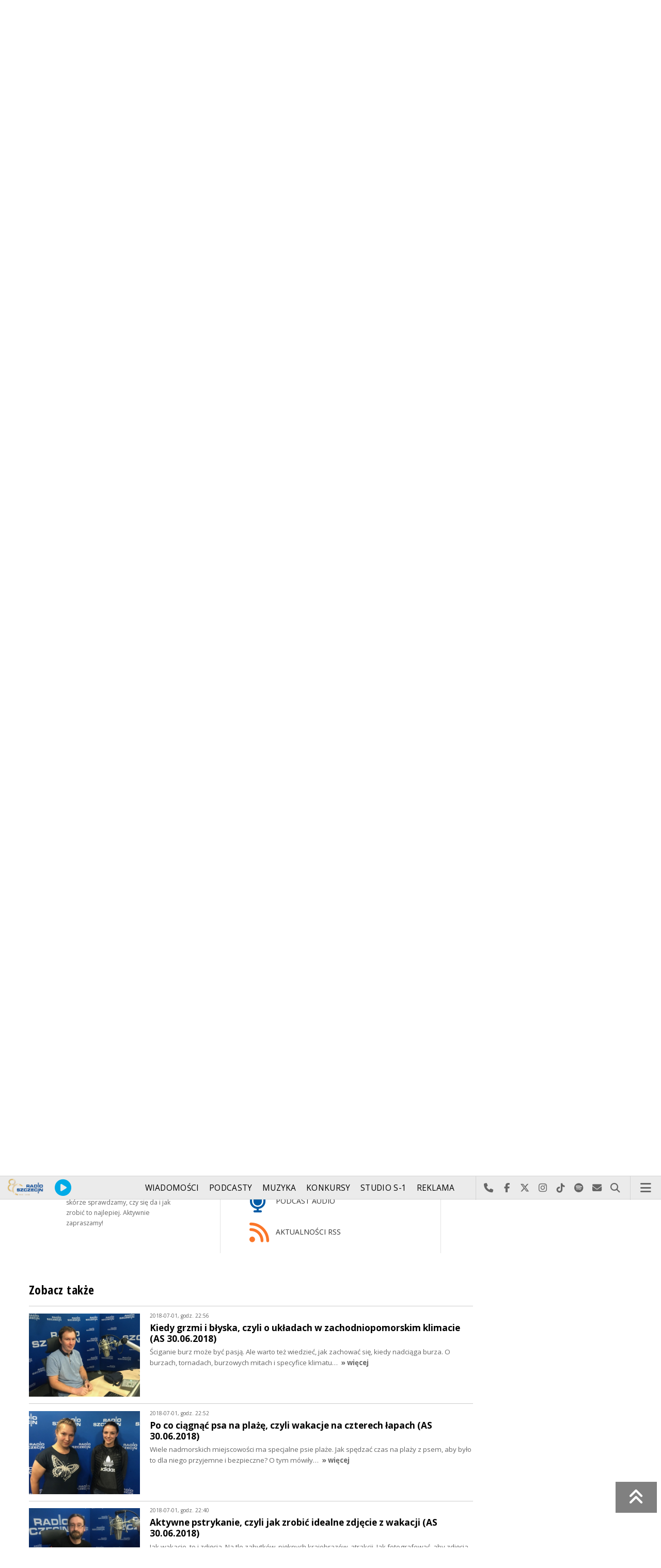

--- FILE ---
content_type: text/html; charset=utf-8
request_url: https://radioszczecin.pl/index.php?idp=331&idx=112&go=morelist&sp=7
body_size: 8667
content:
<!DOCTYPE html>
<html lang='pl'>
	<head>
		<title>Człowiek, który robi zdjęcia biegaczom, czyli o pasji i niełatwych decyzjach (AS 28.07.218) - Aktywna sobota - Radio Szczecin</title>
		<meta charset='utf-8' />

		<meta name='description' content='Jarosława Dulnego zna chyba każdy startujący w zawodach biegacz w Szczecinie. To człowiek, który od sześciu lat fotografuje na imprezach sportowych. Mało&hellip; '>
		<meta name='author' content='Radio Szczecin'>

		<meta name='viewport' content='width=device-width, initial-scale=1' />
		<!--['if lte IE 8']><script src='assets/js/ie/html5shiv.js'></script><!['endif']-->
		<link rel='stylesheet' href='assets/css/main_20251221.css' />
		<link rel='stylesheet' href='assets/css/story_20241023.css' />
		<!--['if lte IE 9']><link rel='stylesheet' href='assets/css/ie9.css' /><!['endif']-->
		<!--['if lte IE 8']><link rel='stylesheet' href='assets/css/ie8.css' /><!['endif']-->

		<link rel='alternate' type='application/rss+xml' href='rss.php' title='Radio Szczecin' />

		<link rel='apple-touch-icon' sizes='180x180' href='assets/favicon/apple-touch-icon.png'>
		<link rel='icon' type='image/png' sizes='32x32' href='assets/favicon/favicon-32x32.png'>
		<link rel='icon' type='image/png' sizes='16x16' href='assets/favicon/favicon-16x16.png'>
		<link rel='manifest' href='assets/favicon/site.webmanifest'>
		<link rel='mask-icon' href='assets/favicon/safari-pinned-tab.svg' color='#005ba6'>
		<link rel='shortcut icon' href='assets/favicon/favicon.ico'>
		<meta name='msapplication-TileColor' content='#005ba6'>
		<meta name='msapplication-config' content='assets/favicon/browserconfig.xml'>
		<meta name='theme-color' content='#005ba6'>

		<link rel='stylesheet' href='assets/css/pub_20240830.css' />

			<link rel='canonical' href='https://radioszczecin.pl/331,112,czlowiek-ktory-robi-zdjecia-biegaczom-czyli-o-pa' />

			<meta property='og:locale' content='pl_PL' />
			<meta property='og:type' content='article' />
			<meta property='og:title' content='Człowiek, który robi zdjęcia biegaczom, czyli o pasji i niełatwych decyzjach (AS 28.07.218)' />
			<meta property='og:description' content='Jarosława Dulnego zna chyba każdy startujący w zawodach biegacz w Szczecinie. To człowiek, który od sześciu lat fotografuje na imprezach sportowych. Mało kto jednak wie, że jeszcze do niedawna był właścicielem sklepiku na Pogodnie. Z nami rozmawiał o fotografii biegowej, o tym dlaczego nie każdy zawodnik znajdzie swoje zdjęcie w galerii Dulnego i czy warto było rzucić pracę handlowca.' />
			<meta property='og:url' content='https://radioszczecin.pl/331,112,czlowiek-ktory-robi-zdjecia-biegaczom-czyli-o-pa' />
			<meta property='og:site_name' content='Człowiek, który robi zdjęcia biegaczom, czyli o pasji i niełatwych decyzjach (AS 28.07.218)' />

			<meta property='article:section' content='Aktywna sobota' />
			<meta property='article:published_time' content='2018-08-03' />

			<meta property='og:image' content='https://radioszczecin.pl/public/331/331_153330611610.jpg' />
			<meta property='og:image:width' content='640' />
			<meta property='og:image:height' content='480' />

			<meta name='twitter:card' content='summary' />
			<meta name='twitter:title' content='Człowiek, który robi zdjęcia biegaczom, czyli o pasji i niełatwych decyzjach (AS 28.07.218)' />
			<meta name='twitter:description' content='Jarosława Dulnego zna chyba każdy startujący w zawodach biegacz w Szczecinie. To człowiek, który od sześciu lat fotografuje na imprezach sportowych. Mało kto jednak wie, że jeszcze do niedawna był właścicielem sklepiku na Pogodnie. Z nami rozmawiał o fotografii biegowej, o tym dlaczego nie każdy zawodnik znajdzie swoje zdjęcie w galerii Dulnego i czy warto było rzucić pracę handlowca.' />
			<meta name='twitter:image' content='https://radioszczecin.pl/public/331/331_153330611610.jpg' />

		
		<link rel='alternate' type='application/rss+xml' title='Aktywna sobota - pobieraj najnowsze nagrania' href='https://radioszczecin.pl/podcast.php?idp=331' />
		
		
	</head>

	<body id='topsite' >
		<span id='pull_to_refresh'></span>
		
		<!-- logo header -->
		<div class='wrapper' id='topperwrapper'>
			<section id='topper'>
				<div id='toponair' data-program='1'>
					
				<span class='area pls-9'>
					<a class='ico onairplayopen' href='player.php' title='Słuchaj Radia Szczecin'>
						<span class='fa fa-play-circle'></span>
					</a>
					<a class='txt onairplayopen' href='player.php' title='Poznaj program Radia Szczecin'>
						<span class='lab'>SŁUCHAJ TERAZ</span>
						<span class='tit'>TEMATY I MUZYKA do 19:00</span>
						<span class='who'>Anna Łukaszek</span>
					</a>
				</span>
				
				</div>
				<div id='toplogo'>
					<a href='https://radioszczecin.pl' class='logo' title='Radio Szczecin'><img src='assets/css/images/altlogo/logo_80lat.png' alt='Radio Szczecin' /></a>
					<div class='logotxt'>&nbsp;</div>
				</div>
				<div id='topweather'>
					
				<a class='now' href='13,5,pogoda-szczecin' title='Więcej informacji o pogodzie &raquo;'>
					<span class='inf'><img src='public/13/extension/pogoda/ico/wsymbol_0037_cloudy_with_sleet_night.png' alt='Prognoza pogody' /></span>
					<span class='inf'>0<sup>&deg;C</sup></span>
				</a>
				<a class='after' href='13,5,pogoda' title='Więcej informacji o pogodzie &raquo;'>
					<span class='lab'>jutro</span>
					<span class='inf'>0<sup>&deg;C</sup></span>
				</a>
				<a class='after' href='13,5,pogoda' title='Więcej informacji o pogodzie &raquo;'>
					<span class='lab'>pojutrze</span>
					<span class='inf'>3<sup>&deg;C</sup></span>
				</a>
				
				</div>
			</section>
		</div>

		<!-- main menu -->
		<header id='header'>
			<h1>
				<a class='img' href='https://radioszczecin.pl' title='Radio Szczecin'><img src='assets/css/images/altlogo/logo_80lat.png' alt='Radio Szczecin' /></a>
				<a class='ico onairplayopen' href='player.php' title='Słuchaj Radia Szczecin'><span class='fa fa-play-circle'></span></a>
				<a class='pog' href='13,5,pogoda-szczecin' title='Prognoza pogody'></a>
			</h1>
			<nav class='links' id='nav'>
				<ul>
			<li class='main_menu_300_201'>
				<a href='33,-1,wiadomosci'  class='' title='Wiadomości'>Wiadomości</a>
				<ul><li><a href='8,0,szczecin'  title='Szczecin'>Szczecin</a></li><li><a href='1,0,region'  title='Region'>Region</a></li><li><a href='6,0,polska-i-swiat'  title='Polska i świat'>Polska i świat</a></li><li><a href='2,0,sport'  title='Sport'>Sport</a></li><li><a href='4,0,kultura'  title='Kultura'>Kultura</a></li><li><a href='7,0,biznes'  title='Biznes'>Biznes</a></li></ul>
			</li>
			
			<li class='main_menu_300_203'>
				<a href='9,0,podcasty'  class='' title='Podcasty'>Podcasty</a>
				<ul><li><a href='9,0,podcasty'  title='Radio Szczecin'>Radio Szczecin</a></li><li><a href='354,0,audycje'  title='Radio Szczecin Extra'>Radio Szczecin Extra</a></li></ul>
			</li>
			
			<li class='main_menu_300_204'>
				<a href='20,0,muzyka'  class='' title='Muzyka'>Muzyka</a>
				
			</li>
			
			<li class='main_menu_300_205'>
				<a href='375,0,konkursy'  class='' title='Konkursy'>Konkursy</a>
				
			</li>
			
			<li class='main_menu_300_206'>
				<a href='178,0,studio-s1'  class='' title='Studio S-1'>Studio S-1</a>
				
			</li>
			
			<li class='main_menu_300_207'>
				<a href='44,0,reklama'  class='' title='Reklama'>Reklama</a>
				
			</li>
			
			<li class='main_menu_300_208'>
				<a href='15,0,o-nas'  class='' title='O nas'>O nas</a>
				<ul><li><a href='15,153,kontakt'  title='Kontakt'>Kontakt</a></li><li><a href='15,2,struktura-organizacyjna'  title='Struktura organizacyjna'>Struktura organizacyjna</a></li><li><a href='15,93,ogloszenia-przetargi'  title='Ogłoszenia, przetargi'>Ogłoszenia, przetargi</a></li><li><a href='15,1103,wybory' target='_blank' title='WYBORY'>WYBORY</a></li></ul>
			</li>
			</ul>
			</nav>
			<nav class='main'>
				<ul>
					<li class='search'>
						<a class='fa-phone' href='tel:+48510777222' title='Najlepiej po prostu do nas zadzwoń'>Najlepiej po prostu do nas zadzwoń</a>
						<a class='fa-facebook newwindow' href='https://www.facebook.com/RadioSzczecin' title='Odwiedź nas na Facebook-u'>Odwiedź nas na Facebook-u</a>
						<a class='fa-x-twitter newwindow' href='https://x.com/radio_szczecin' title='Odwiedź nas na X'>Odwiedź nas na X</a>
						<a class='fa-instagram newwindow' href='https://instagram.com/radioszczecin' title='Odwiedź nas na Instagram-ie'>Odwiedź nas na Instagram-ie</a>
						<a class='fa-tiktok newwindow' href='https://tiktok.com/@radioszczecin' title='Odwiedź nas na TikTok-u'>Odwiedź nas na TikTok-u</a>
						<a class='fa-spotify newwindow' href='https://open.spotify.com/user/3cpcrg2r3b2pwgdae5cx7owya' title='Szukaj nas na Spotify'>Szukaj nas na Spotify</a>
						<a class='fa-envelope newwindow' href='22,0,kontakt' title='Wyślij do nas wiadomość'>Wyślij do nas wiadomość</a>
						<a class='fa-search' href='#search' title='Szukaj'>Szukaj</a>
						<form id='search' method='get' action='index.php'>
							<input type='text' name='szukaj' placeholder='szukaj' />
						</form>
					</li>
					<li class='menu'>
						<a class='fa-bars' href='#menu'>Menu</a>
					</li>
				</ul>
			</nav>
		</header>

		<!-- main menu on layer -->
		<section id='menu'>
			<section>
				<form class='search' method='get' action='index.php'>
					<input type='text' name='szukaj' placeholder='szukaj' />
				</form>
			</section>
			<section id='menuicons'>
				<a class='fa-phone' href='tel:+48510777222' title='Zadzwoń teraz!'><strong> 510 777 222 </strong></a><br />
				<a class='fa-facebook newwindow' target='_blank' href='https://www.facebook.com/RadioSzczecin' title='Odwiedź nas na Facebook-u'></a>
				<a class='fa-brands fa-x-twitter newwindow' target='_blank' href='https://x.com/radio_szczecin' title='Odwiedź nas na X'></a>
				<a class='fa-instagram newwindow' target='_blank' href='https://instagram.com/radioszczecin' title='Odwiedź nas na Instagram-ie'></a>
				<a class='fa-tiktok newwindow' target='_blank' href='https://tiktok.com/@radioszczecin' title='Odwiedź nas na TikTok-u'></a>
				<a class='fa-spotify newwindow' href='https://open.spotify.com/user/3cpcrg2r3b2pwgdae5cx7owya' title='Szukaj nas na Spotify'></a>
				<a class='fa-envelope newwindow' target='_blank' href='22,0,napisz-do-nas' title='Wyślij do nas wiadomość'></a>
			</section>
			<section>
				<ul class='links'>
			<li class='main_menu_300_201'>
				<a href='33,-1,wiadomosci'  class='' title='Wiadomości'>Wiadomości</a>
				<ul><li><a href='8,0,szczecin'  title='Szczecin'>Szczecin</a></li><li><a href='1,0,region'  title='Region'>Region</a></li><li><a href='6,0,polska-i-swiat'  title='Polska i świat'>Polska i świat</a></li><li><a href='2,0,sport'  title='Sport'>Sport</a></li><li><a href='4,0,kultura'  title='Kultura'>Kultura</a></li><li><a href='7,0,biznes'  title='Biznes'>Biznes</a></li></ul>
			</li>
			
			<li class='main_menu_300_203'>
				<a href='9,0,podcasty'  class='' title='Podcasty'>Podcasty</a>
				<ul><li><a href='9,0,podcasty'  title='Radio Szczecin'>Radio Szczecin</a></li><li><a href='354,0,audycje'  title='Radio Szczecin Extra'>Radio Szczecin Extra</a></li></ul>
			</li>
			
			<li class='main_menu_300_204'>
				<a href='20,0,muzyka'  class='' title='Muzyka'>Muzyka</a>
				
			</li>
			
			<li class='main_menu_300_205'>
				<a href='375,0,konkursy'  class='' title='Konkursy'>Konkursy</a>
				
			</li>
			
			<li class='main_menu_300_206'>
				<a href='178,0,studio-s1'  class='' title='Studio S-1'>Studio S-1</a>
				
			</li>
			
			<li class='main_menu_300_207'>
				<a href='44,0,reklama'  class='' title='Reklama'>Reklama</a>
				
			</li>
			
			<li class='main_menu_300_208'>
				<a href='15,0,o-nas'  class='' title='O nas'>O nas</a>
				<ul><li><a href='15,153,kontakt'  title='Kontakt'>Kontakt</a></li><li><a href='15,2,struktura-organizacyjna'  title='Struktura organizacyjna'>Struktura organizacyjna</a></li><li><a href='15,93,ogloszenia-przetargi'  title='Ogłoszenia, przetargi'>Ogłoszenia, przetargi</a></li><li><a href='15,1103,wybory' target='_blank' title='WYBORY'>WYBORY</a></li></ul>
			</li>
			</ul>
			</section>
		</section>

		<span id='logoimg' data-logo-img='assets/css/images/altlogo/logo_80lat.png'></span>
		<span id='logoimginv' data-logo-img='assets/css/images/altlogo/inv_logo_80lat.png'></span>
		
		
				<section class='feature featzero' id='hdr'>
					<div class='container'>
						<a href='331,0,aktywna-sobota' title='Aktywna sobota'><img src='public/331/331_149666726110.jpg' alt='Aktywna sobota' /></a>
					</div>
				</section>
				
		
		<div class='wrapper wrapperneg'><section id='hpath'>
			<a href='index.php' title='Radio Szczecin'><img src='assets/css/images/home.png' alt='Radio Szczecin' />Radio Szczecin</a>
			 &raquo; <a href='331,0,aktywna-sobota'>Aktywna sobota</a> &raquo; <a href='331,2,audycje'>Audycje</a>
		</section></div>
		
		
		<div class='wrapper wrapperneg'>
			<div class='row'>
				<div class='9u 12u(large)'>
					<div class='mainbar'>
						
			<article class='post opener' id='p331a112'>
				
				<header>
					<div class='title'>
						
			<h1><a href='331,112,czlowiek-ktory-robi-zdjecia-biegaczom-czyli-o-pa' class='' title='Człowiek, który robi zdjęcia biegaczom, czyli o pasji i niełatwych decyzjach (AS 28.07.218)'>Człowiek, który robi zdjęcia biegaczom, czyli o pasji i niełatwych decyzjach (AS 28.07.218)</a></h1>
			
				<p>
					<time class='published' datetime='2018-08-03' title='Wyświetlono dotychczas: 8792 razy.'>2018-08-03</time>
					<a class='newwindow' href='21,0,michal-elmerych&szukaj=Micha%C5%82+Elmerych' title='Michał Elmerych'>Michał Elmerych</a>
				</p>
			
					</div>
					
					<div class='meta'>
						<div class='share'>
			<div class='share-buttons'>
			    <a class='fa fa-facebook sharewindow' href='https://www.facebook.com/sharer.php?u=https://radioszczecin.pl/331,112,czlowiek-ktory-robi-zdjecia-biegaczom-czyli-o-pa' title='Udostępnij na Facebooku'></a>
			    <a class='fa fa-brands fa-x-twitter sharewindow' href='https://x.com/intent/tweet?url=https://radioszczecin.pl/331,112,czlowiek-ktory-robi-zdjecia-biegaczom-czyli-o-pa&amp;text=Człowiek, który robi zdjęcia biegaczom, czyli o pasji i niełatwych decyzjach (AS 28.07.218)' title='Udostępnij na X'></a>
			    <a class='fa fa-envelope' href='mailto:?Subject=Człowiek, który robi zdjęcia biegaczom, czyli o pasji i niełatwych decyzjach (AS 28.07.218)&amp;Body=https://radioszczecin.pl/331,112,czlowiek-ktory-robi-zdjecia-biegaczom-czyli-o-pa' title='Wyślij link mailem'></a>
			</div>
			</div>
					</div>
					
				</header>
				
				
				
			<div class='content'>
				<div class='txt'><div class='media uklad0'>
			<div class='slider photoinfo'>
				
					<div class='elem'>
						<a href='public/331/331_153330611610.jpg' data-fancybox='allphoto' data-caption='Jarosław Dulny | Człowiek, który robi zdjęcia biegaczom, czyli o pasji i niełatwych decyzjach (AS 28.07.218)' title='Jarosław Dulny'>
							<img src='public/331/331_153330611610.jpg' alt='Jarosław Dulny' />
						</a>
						<div class='fileabout'>Jarosław Dulny</div>
					</div>
					
			</div>
			
				<div class='audiobox'><div>
					<audio controls='controls' preload='metadata'>
						<source src='public/331/331_153336640110.mp3' type='audio/mpeg' />
					</audio>
				</div></div>
				<div class='fileabout'>AS28.07JDulny<a class='listenlater' id='listenlater512842' href='action.php?action=listenlater&amp;idf=512842' data-href='18,0,posluchaj-teraz' title='Posłucham później'><i class='fa fa-star-o'></i></a></div>
				</div>Jarosława Dulnego zna chyba każdy startujący w zawodach biegacz w Szczecinie. To człowiek, który od sześciu lat fotografuje na imprezach sportowych. Mało kto jednak wie, że jeszcze do niedawna był właścicielem sklepiku na Pogodnie. Z nami rozmawiał o fotografii biegowej, o tym dlaczego nie każdy zawodnik znajdzie swoje zdjęcie w galerii Dulnego i czy warto było rzucić pracę handlowca.</div>
			</div>
			
				
				
			</article>
			
						
						
						&nbsp;
					</div>
				</div>
				<div class='3u 12u(large)'>
					<div class='row'>
						<div class='12u'>
							
	<div class='pubmenu'>
		<h3><a id='pubmenu331-2' class='active ' href='331,2,audycje' title='Audycje'>Audycje</a></h3>
		
	</div>
	
						</div>
						<div class='12u'>
							<div class='sidebar'>
								<span class='pubsoonshow'></span>
			<article class='post pub post postzero imagelink' id='p331a4'>
				
				
				
			<div class='content'>
				<div class='txt'><div align="justify"> Weekend to najlepszy czas na odpoczynek. Aktywny odpoczynek. Przez dwie godziny przy energetycznej muzyce rozmawiamy o różnych sposobach na to, jak zapewnić sobie zdrową dawkę ruchu. Pokazujemy możliwości, rozmawiamy z pasjonatami i ekspertami. Na własnej skórze sprawdzamy, czy się da i jak zrobić to najlepiej. Aktywnie zapraszamy! Katarzyna Świerczyńska, Michał Elmerych i Kamil Nieradka.</div></div>
			</div>
			
				
				
			</article>
			
								
	<div class='misclink'>
		
		<a class='newwindow' href='podcast.php?idp=331' title='Aktywna sobota - pobieraj najnowsze nagrania'>
			<i class='fa fa-microphone'></i> PODCAST AUDIO
		</a>
		
		<a class='newwindow' href='rss.php?idp=331' title='Aktywna sobota - pobieraj najnowsze informacje przez RSS'>
		<i class='fa fa-rss'></i> AKTUALNOŚCI RSS
		</a>
	</div>
	
								
								
								
							</div>
						</div>
					</div>
				</div>
			</div>

			<div class='row'>
				<div class='9u 12u(medium)'>
					<div class='wrapper'>
						<div class='mainbar'>
							
				<div id='morelist' class='infoshort'>
					<h2>Zobacz także</h2>
					
				<a class='info' href='331,90,kiedy-grzmi-i-blyska-czyli-o-ukladach-w-zachodni&amp;sp=7' title='Kiedy grzmi i błyska, czyli o układach w zachodniopomorskim klimacie (AS 30.06.2018) Ściganie burz może być pasją. Ale warto też wiedzieć, jak zachować się, kiedy nadciąga burza.O burzach, tornadach, burzowych mitach i specyfice klimatu... '>
					<img class='photo' src='public/331/thumb_480_0/331_153047893310.jpg' title='Kiedy grzmi i błyska, czyli o układach w zachodniopomorskim klimacie (AS 30.06.2018)' />
					<span class='lab'>2018-07-01, godz. 22:56</span>
					<strong>Kiedy grzmi i błyska, czyli o układach w zachodniopomorskim klimacie (AS 30.06.2018)</strong>
					<span class='txt'>Ściganie burz może być pasją. Ale warto też wiedzieć, jak zachować się, kiedy nadciąga burza.

O burzach, tornadach, burzowych mitach i specyfice klimatu&hellip; </span>
					<span class='more'>&raquo; więcej</span>
				</a>
				
				<a class='info' href='331,89,po-co-ciagnac-psa-na-plaze-czyli-wakacje-na-czte&amp;sp=7' title='Po co ciągnąć psa na plażę, czyli wakacje na czterech łapach (AS 30.06.2018) Wiele nadmorskich miejscowości ma specjalne psie plaże. Jak spędzać czas na plaży z psem, aby było to dla niego przyjemne i bezpieczneO tym mówiły... '>
					<img class='photo' src='public/331/thumb_480_0/331_153047857510.jpg' title='Po co ciągnąć psa na plażę, czyli wakacje na czterech łapach (AS 30.06.2018)' />
					<span class='lab'>2018-07-01, godz. 22:52</span>
					<strong>Po co ciągnąć psa na plażę, czyli wakacje na czterech łapach (AS 30.06.2018)</strong>
					<span class='txt'>Wiele nadmorskich miejscowości ma specjalne psie plaże. Jak spędzać czas na plaży z psem, aby było to dla niego przyjemne i bezpieczne?

O tym mówiły&hellip; </span>
					<span class='more'>&raquo; więcej</span>
				</a>
				
				<a class='info' href='331,88,aktywne-pstrykanie-czyli-jak-zrobic-idealne-zdje&amp;sp=7' title='Aktywne pstrykanie, czyli jak zrobić idealne zdjęcie z wakacji (AS 30.06.2018) Jak wakacje, to i zdjęcia. Na tle zabytków, pięknych krajobrazów, atrakcji. Jak fotografować, aby zdjęcia zachwycały i były pamiątką na lataSłuchaczom... '>
					<img class='photo' src='public/331/thumb_480_0/331_153047831110.jpg' title='Aktywne pstrykanie, czyli jak zrobić idealne zdjęcie z wakacji (AS 30.06.2018)' />
					<span class='lab'>2018-07-01, godz. 22:40</span>
					<strong>Aktywne pstrykanie, czyli jak zrobić idealne zdjęcie z wakacji (AS 30.06.2018)</strong>
					<span class='txt'>Jak wakacje, to i zdjęcia. Na tle zabytków, pięknych krajobrazów, atrakcji. Jak fotografować, aby zdjęcia zachwycały i były pamiątką na lata?

Słuchaczom&hellip; </span>
					<span class='more'>&raquo; więcej</span>
				</a>
				
				<a class='info' href='331,87,badz-aktywny-na-bulwarach-czyli-o-tym-jak-przejs&amp;sp=7' title='Bądź aktywny na Bulwarach, czyli o tym, jak przejść na jasną stronę mocy (AS 30.06.2018) Wierzą, że sport to recepta na to, aby odciągnąć ludzi od używek. Na szczecińskich Bulwarach tańczą, rzucają frisbee, ćwiczą jogę i tai-chi. O... '>
					<img class='photo' src='public/331/thumb_480_0/331_153047761410.jpg' title='Bądź aktywny na Bulwarach, czyli o tym, jak przejść na jasną stronę mocy (AS 30.06.2018)' />
					<span class='lab'>2018-07-01, godz. 22:31</span>
					<strong>Bądź aktywny na Bulwarach, czyli o tym, jak przejść na jasną stronę mocy (AS 30.06.2018)</strong>
					<span class='txt'>Wierzą, że sport to recepta na to, aby odciągnąć ludzi od używek. Na szczecińskich Bulwarach tańczą, rzucają frisbee, ćwiczą jogę i tai-chi. 

O&hellip; </span>
					<span class='more'>&raquo; więcej</span>
				</a>
				
				<a class='info' href='331,86,kalistenika-czyli-piekno-i-sila-na-szczecinskich&amp;sp=7' title='Kalistenika, czyli piękno i siła na szczecińskich placach (AS 30.06.2018) W każdą niedzielę spotykają się w kilku miejscach Szczecina i pokazują innym piękno kalisteniki. Ekipa Trenuję, bo lubię przekonuje, że to ćwiczenia... '>
					<img class='photo' src='public/331/thumb_480_0/331_153047707810.jpg' title='Kalistenika, czyli piękno i siła na szczecińskich placach (AS 30.06.2018)' />
					<span class='lab'>2018-07-01, godz. 22:17</span>
					<strong>Kalistenika, czyli piękno i siła na szczecińskich placach (AS 30.06.2018)</strong>
					<span class='txt'>W każdą niedzielę spotykają się w kilku miejscach Szczecina i pokazują innym piękno kalisteniki. Ekipa "Trenuję, bo lubię" przekonuje, że to ćwiczenia&hellip; </span>
					<span class='more'>&raquo; więcej</span>
				</a>
				
				<a class='info' href='331,85,czas-na-trzebiez-czyli-co-plywa-w-zalewie-i-hist&amp;sp=7' title='Czas na Trzebież, czyli co pływa w Zalewie i historia pewnej pomyłki (AS 30.06.2018) Ten weekend to dla mieszkańców gminy Police (i nie tylko) plenerowa impreza Czas na Trzebież. Nie mogło i nas tam zabraknąć. Specjalnie dla Aktywnej... '>
					<img class='photo' src='public/331/thumb_480_0/331_153047607710.png' title='Czas na Trzebież, czyli co pływa w Zalewie i historia pewnej pomyłki (AS 30.06.2018)' />
					<span class='lab'>2018-07-01, godz. 22:00</span>
					<strong>Czas na Trzebież, czyli co pływa w Zalewie i historia pewnej pomyłki (AS 30.06.2018)</strong>
					<span class='txt'>Ten weekend to dla mieszkańców gminy Police (i nie tylko) plenerowa impreza Czas na Trzebież. Nie mogło i nas tam zabraknąć. 

Specjalnie dla Aktywnej&hellip; </span>
					<span class='more'>&raquo; więcej</span>
				</a>
				
				<a class='info' href='331,84,czipsy-i-kola-nie-uczynia-idola-czyli-co-przekas&amp;sp=7' title='Czipsy i kola nie uczynią idola czyli co przekąszać, gdy z ekranów mundial, ale też charytatywny spływ Odrą i dzieciaki...  Co lubicie jeść podczas oglądania meczów Dziś w Aktywnej Sobocie zajęliśmy się przekąskami. A że nie samą piłką żyje człowiek - sprawdziliśmy... '>
					<img class='photo' src='public/331/thumb_480_0/331_152917488610.png' title='Czipsy i kola nie uczynią idola czyli co przekąszać, gdy z ekranów mundial, ale też charytatywny spływ Odrą i dzieciaki... ' />
					<span class='lab'>2018-06-16, godz. 16:13</span>
					<strong>Czipsy i kola nie uczynią idola czyli co przekąszać, gdy z ekranów mundial, ale też charytatywny spływ Odrą i dzieciaki&hellip; </strong>
					<span class='txt'>Co lubicie jeść podczas oglądania meczów? Dziś w Aktywnej Sobocie zajęliśmy się przekąskami. A że nie samą piłką żyje człowiek - sprawdziliśmy&hellip; </span>
					<span class='more'>&raquo; więcej</span>
				</a>
				
				<a class='info' href='331,82,kajakiem-aby-pomoc-i-maskotki-szczecinskich-druz&amp;sp=7' title='Kajakiem, aby pomóc i maskotki szczecińskich drużyn, czyli jak się bawić, to się bawić... Dużo się działo w naszym studiu. Było o charytatywnym spływie kajakowym (do którego cały czas można dołączyć), a zbiórka na Gryfusię, czyli maskotkę... '>
					<img class='photo' src='public/331/thumb_480_0/331_152632707910.png' title='Kajakiem, aby pomóc i maskotki szczecińskich drużyn, czyli jak się bawić, to się bawić...' />
					<span class='lab'>2018-05-12, godz. 14:00</span>
					<strong>Kajakiem, aby pomóc i maskotki szczecińskich drużyn, czyli jak się bawić, to się bawić...</strong>
					<span class='txt'>Dużo się działo w naszym studiu. Było o charytatywnym spływie kajakowym (do którego cały czas można dołączyć), a zbiórka na Gryfusię, czyli maskotkę&hellip; </span>
					<span class='more'>&raquo; więcej</span>
				</a>
				
				<a class='info' href='331,81,niebiesko-mi-kolorowo-czyli-o-smerfobiegaczach-i&amp;sp=7' title='Niebiesko mi, kolorowo, czyli o smerfobiegaczach i wiosłujących na stojąco To była najsmerfniejsza Aktywna Sobota Odwiedzili nas smerfobiegacze, którzy przebierają się w dobrym celu. A potem wskoczyliśmy na SUPy. Smerfobiegacze... '>
					<img class='photo' src='public/331/thumb_480_0/331_152560496510.png' title='Niebiesko mi, kolorowo, czyli o smerfobiegaczach i wiosłujących na stojąco' />
					<span class='lab'>2018-05-06, godz. 12:02</span>
					<strong>Niebiesko mi, kolorowo, czyli o smerfobiegaczach i wiosłujących na stojąco</strong>
					<span class='txt'>To była najsmerfniejsza Aktywna Sobota! Odwiedzili nas smerfobiegacze, którzy przebierają się w dobrym celu. A potem wskoczyliśmy na SUPy. 

Smerfobiegacze&hellip; </span>
					<span class='more'>&raquo; więcej</span>
				</a>
				
				<a class='info' href='331,78,aktywna-sobota-w-czwartek-czyli-dni-gryfina-2018&amp;sp=7' title='Aktywna Sobota w czwartek, czyli Dni Gryfina 2018 i IV Transgraniczny Festiwal Biegowy Tym razem przez pięć godzin nadawaliśmy na żywo prosto z Nabrzeża w Gryfinie. 3 maja to trzeci dzień Dni Gryfina z mnóstwem atrakcji i IV Transgranicznym... '>
					<img class='photo' src='../serwis_informacyjny/pliki/2018/370903/2018-05-03_152534677111.jpg' title='Aktywna Sobota w czwartek, czyli Dni Gryfina 2018 i IV Transgraniczny Festiwal Biegowy' />
					<span class='lab'>2018-05-05, godz. 13:19</span>
					<strong>Aktywna Sobota w czwartek, czyli Dni Gryfina 2018 i IV Transgraniczny Festiwal Biegowy</strong>
					<span class='txt'>Tym razem przez pięć godzin nadawaliśmy na żywo prosto z Nabrzeża w Gryfinie. 3 maja to trzeci dzień Dni Gryfina z mnóstwem atrakcji i IV Transgranicznym&hellip; </span>
					<span class='more'>&raquo; więcej</span>
				</a>
				<div class='sites'><span><a class='prev fa-chevron-left' title='&laquo; Poprzednia strona' href='index.php?idp=331&amp;idx=112&amp;go=morelist&amp;sp=6'></a></span><span class='pages'><a class='page_num l' href='index.php?idp=331&amp;idx=112&amp;go=morelist&amp;sp=5' title='5 strona'>5</a><a class='page_num l' href='index.php?idp=331&amp;idx=112&amp;go=morelist&amp;sp=6' title='6 strona'>6</a><span class='page_num page_num_activ'>7</span><a class='page_num r' href='index.php?idp=331&amp;idx=112&amp;go=morelist&amp;sp=8' title='8 strona'>8</a><a class='page_num r' href='index.php?idp=331&amp;idx=112&amp;go=morelist&amp;sp=9' title='9 strona'>9</a></span><span><a class='next fa-chevron-right' href='index.php?idp=331&amp;idx=112&amp;go=morelist&amp;sp=8' title='Następna strona &raquo;'></a></span><label>129 na 13 stronach</label></div>
				</div>
				
							
							
						</div>
					</div>
				</div>
				<div class='3u 12u(medium)'>

				</div>
			</div>
		</div>
		

		<div id='footer'>
			
		<div id='footertop'>
			<div class='wrapper'>
				<div class='wrapperneg'>
					<a title="Zadzwoń do studia: 510 777 666" href="tel:+48510777666"><span class="fa fa-phone"></span> Zadzwoń do studia: 510 777 666</a><a title="Czujny non stop: 510 777 222" href="tel:+48510777222"><span class="fa fa-phone"></span> Czujny non stop: 510 777 222</a><a title="Wyślij do nas wiadomość" href="22,0,kontakt"><span class="fa fa-envelope-o"></span> Wyślij do nas wiadomość</a><a title="Prognoza pogody" href="13,0,pogoda" class="newwindow"><span class="fa fa-sun-o"></span> Prognoza pogody</a><a title="radioszczecin.pl" href="https://radioszczecin.pl"><span class="fa fa-home"></span> radioszczecin.pl</a><a title="radioszczecinextra.pl" href="https://radioszczecinextra.pl" class="newwindow"><span class="fa fa-home"></span> radioszczecinextra.pl</a><a title="radioszczecin.tv" href="10,0,radioszczecin-tv" class="newwindow"><span class="fa fa-video-camera"></span> radioszczecin.tv</a><a title="radioszczecin.pl/bip" href="https://radioszczecin.pl/bip" class="newwindow"><span class="fa fa-info-circle"></span>Biuletyn Informacji Publicznej</a><a title="Posłuchaj teraz" href="18,0,posluchaj-teraz" class="newwindow listenlaterlink"><span class="fa fa-star-o"></span> Posłuchaj teraz</a><a title="Otwórz konto" href="11,0,logowanie" class="newwindow"><span class="fa fa-sign-in"></span> Logowanie</a>
					<a class='help fontsizesel' href='#fontsizelarge' title='Wybór wielkości czcionki'><span class='fa fa-font font-big'></span> DUŻA CZCIONKA</a>
					<a class='help contrasttoggle' href='#contrasthigh' title='Wybór kontrastu'><span class='fa fa-adjust'></span> DUŻY KONTRAST</a>
				</div>
			</div>
		</div>
		
		<div id='footermid' >
			<div class='wrapper'>
				<div class='wrapperneg'>
					<a class="newwindow" href="https://facebook.com/RadioSzczecin" title="Szukaj nas na Facebook"><span class="fa fa-facebook"></span></a><a class="newwindow" href="https://x.com/radio_szczecin" title="Szukaj nas na X"><span class="fa fa-x-twitter"></span></a><a class="newwindow" href="https://instagram.com/radioszczecin" title="Szukaj nas na Instagram"><span class="fa fa-instagram"></span></a><a class="newwindow" href="https://tiktok.com/@radioszczecin" title="Szukaj nas na TikTok"><span class="fa fa-tiktok"></span></a><a class="newwindow" href="https://open.spotify.com/user/3cpcrg2r3b2pwgdae5cx7owya" title="Szukaj nas na Spotify"><span class="fa fa-spotify"></span></a><a class="newwindow" href="https://youtube.com/user/RadioSzczecin" title="Szukaj nas na YouTube"><span class="fa fa-youtube"></span></a><a class="newwindow" href="https://play.google.com/store/apps/details?id=com.radioszczecin" title="Pobierz na Androida"><span class="fa fa-android"></span></a><a class="newwindow" href="https://itunes.apple.com/pl/app/radioszczecin/id520474489?mt=8" title="Pobierz na iPhona lub iPada"><span class="fa fa-apple"></span></a><a class="newwindow" href="rss.php?cast=audio" title="Podcasty dla Ciebie"><span class="fa fa-microphone"></span></a><a class="newwindow" href="rss.php" title="Weź nasze RSS-y"><span class="fa fa-rss"></span></a>
				</div>
			</div>
		</div>
		
		<div id='footerbot' >
			<p class='copyright'><a id="fowner" href="https://radioszczecin.pl" title="&copy; Polskie Radio Szczecin SA. Wszystkie prawa zastrzeżone.">&copy; Polskie Radio Szczecin SA. Wszystkie prawa zastrzeżone.</a><a href="15,509,regulamin" title="Regulamin korzystania z portalu">Regulamin korzystania z portalu</a><a href="15,507,polityka-prywatnosci" title="Polityka prywatności">Polityka prywatności</a><a id="fbotbip" href="bip" title="Biuletyn Informacji Publicznej Polskiego Radia Szczecin SA.">Biuletyn Informacji Publicznej</a></p>
		</div>
		
		</div>

		
		<div class='wrapper wrapperneg'>
			<!-- bt1_4 -->
			<span class='label adv'></span>
			<div class='row'>
				<div class='3u 6u(large) 12u(small)'>
					<!-- btl -->
					<ins class='adsbygoogle'
					     style='display:block'
					     data-ad-client='ca-pub-6847035508871532'
					     data-ad-slot='6598153200'
					     data-ad-format='auto'>
					</ins>
					<script>
					(adsbygoogle = window.adsbygoogle || []).push({});
					</script>
				</div>
				<div class='3u 6u(large) 12u(small)'>
					<!-- btc -->
					<ins class='adsbygoogle'
					     style='display:block'
					     data-ad-client='ca-pub-6847035508871532'
					     data-ad-slot='2028352805'
					     data-ad-format='auto'>
					</ins>
					<script>
					(adsbygoogle = window.adsbygoogle || []).push({});
					</script>
				</div>
				<div class='3u 6u(large) 12u(small)'>
					<!-- btr -->
					<ins class='adsbygoogle'
					     style='display:block'
					     data-ad-client='ca-pub-6847035508871532'
					     data-ad-slot='1888752005'
					     data-ad-format='auto'>
					</ins>
					<script>
					(adsbygoogle = window.adsbygoogle || []).push({});
					</script>
				</div>
				<div class='3u 6u(large) 12u(small)'>
					<!-- bt4 -->
					<ins class='adsbygoogle'
					     style='display:block'
					     data-ad-client='ca-pub-6847035508871532'
					     data-ad-slot='6520163747'
					     data-ad-format='auto'>
					</ins>
					<script>
					(adsbygoogle = window.adsbygoogle || []).push({});
					</script>
				</div>
			</div>
		</div>
		

		<div id='yellowbar'></div>

		<a id='backsite' class='scrollsoft' href='#topsite' title='Powrót do początku strony'>
			<i class='fa fa-angle-double-up'></i><br />
		</a>

		<script src='assets/js/jquery.min.js'></script>
		<script src='assets/js/jquery.dropotron.min.js'></script>
		<script src='assets/js/skel.min.js'></script>
		<script src='assets/js/util.js'></script>
		<script src='assets/js/func_20250509.js'></script>
		<!--['if lte IE 8']><script src='assets/js/ie/respond.min.js'></script><!['endif']-->
		<script src='assets/js/main_20231125.js'></script>

		<script src='assets/js/jquery.scrollgress.min.js'></script>
		<script src='assets/js/jquery.scrollto.js'></script>
		<script src='assets/js/jquery.cookie.js'></script>
		<script src='assets/js/yellowbar.min.js'></script>

		<link rel='stylesheet' href='assets/js/slick/slick.css' type='text/css' media='screen' property='stylesheet' />
		<link rel='stylesheet' href='assets/js/slick/slick-theme.css' type='text/css' media='screen' property='stylesheet' />
		<script type='text/javascript' src='assets/js/slick/slick.min.js'></script>

		<link rel='stylesheet' href='assets/js/fancybox/jquery.fancybox.css' type='text/css' media='screen' property='stylesheet' />
		<script type='text/javascript' src='assets/js/fancybox/jquery.fancybox.js'></script>

		
		<!-- Google tag (gtag.js) -->
		<script async src="https://www.googletagmanager.com/gtag/js?id=G-W85CNH2LWC"></script>
		<script>
		  window.dataLayer = window.dataLayer || [];
		  function gtag(){dataLayer.push(arguments);}
		  gtag('js', new Date());
		  gtag('config', 'G-W85CNH2LWC');
		</script>
		
		<script async src="https://www.googletagmanager.com/gtag/js?id=G-PD00XTNS24"></script>
		
		
			<script async src='https://pagead2.googlesyndication.com/pagead/js/adsbygoogle.js?client=ca-pub-6847035508871532' crossorigin='anonymous'></script>
			

		<script type='text/javascript'>
		<!-- <!['CDATA['
		
	function toponairloop() {
		$.ajax({url: 'action.php?action=toponair&n=1&program='+$('#toponair').attr('data-program'), success:function(data) {
				$('#toponair .area').fadeOut( function(){
					$('#toponair').html(data);
					$('#toponair .area').fadeIn();
					});
			  	}
			});
		setTimeout(function(){toponairloop();},29000);
		}
	setTimeout(function(){toponairloop();},29000);
	
		$('body').removeClass('fontsizelarge');
		$.cookie('fontsize','', {expires:1000});
		
		$('body').removeClass('contrasthigh');
		$.cookie('contrast','', {expires:1000});
		
	$('.funcind').on('click','a.link', function(){
		var link = $(this);
		var linkout = $(this).parent().parent().parent().children('.funcinddisp');
		if( $(link).hasClass('active')){
			$(link).parent().parent('ul').children('li').children('a').removeClass('active');
			$(linkout).slideUp();
			} else {
			$.ajax({url: link.attr('href')+'&action=getaka', success:function(data) {
				$(linkout).slideUp(function(){
					$(linkout).html(data);
					$(linkout).slideDown();
					$(link).parent().parent('ul').children('li').children('a').removeClass('active');
					$(link).addClass('active');
					});
				}});
			}
		return false;
		});
	
$('.pubsoonshow').load('action.php?val=QWt0eXduYSBzb2JvdGE=&action=pubsoonshow', function(response) {
	if (response != '') {
		setTimeout(function(){ $('.pubsoonshow').slideDown(1333);},1000);
		}
	});
	
	$('#topweather').animate({opacity:1},200);
	
		fancyboxinit();
		
		$.scrollTo('#morelist',1000,{offset:{top:-100}});
		
		// ']']> -->
		</script>

	</body>
</html>


--- FILE ---
content_type: text/html; charset=utf-8
request_url: https://radioszczecin.pl/action.php?val=QWt0eXduYSBzb2JvdGE=&action=pubsoonshow
body_size: 295
content:

				<a class='onairplayopen' href='player.php?program=1' title='Słuchaj Radia Szczecin'>
					<span class='ico fa fa-play-circle'></span>
					<span class='txt'>
						Najbliższa audycja w sobotę, 03 stycznia po godz. 11:00 <span class='txtopis'><br /><br />Weekend to najlepszy czas na odpoczynek. Aktywny odpoczynek. Przez pięć godzin przy energetycznej muzyce rozmawiamy o różnych sposobach na to, jak zapewnić sobie zdrową dawkę ruchu. Pokazujemy możliwości, rozmawiamy z pasjonatami i ekspertami. Na własnej skórze sprawdzamy, czy się da i jak zrobić to najlepiej. Aktywnie zapraszamy!</span>
					</span>
				</a>
				

--- FILE ---
content_type: text/html; charset=utf-8
request_url: https://www.google.com/recaptcha/api2/aframe
body_size: 269
content:
<!DOCTYPE HTML><html><head><meta http-equiv="content-type" content="text/html; charset=UTF-8"></head><body><script nonce="bSRcA42LNZkm9q5Cj9XzhQ">/** Anti-fraud and anti-abuse applications only. See google.com/recaptcha */ try{var clients={'sodar':'https://pagead2.googlesyndication.com/pagead/sodar?'};window.addEventListener("message",function(a){try{if(a.source===window.parent){var b=JSON.parse(a.data);var c=clients[b['id']];if(c){var d=document.createElement('img');d.src=c+b['params']+'&rc='+(localStorage.getItem("rc::a")?sessionStorage.getItem("rc::b"):"");window.document.body.appendChild(d);sessionStorage.setItem("rc::e",parseInt(sessionStorage.getItem("rc::e")||0)+1);localStorage.setItem("rc::h",'1767114257342');}}}catch(b){}});window.parent.postMessage("_grecaptcha_ready", "*");}catch(b){}</script></body></html>

--- FILE ---
content_type: text/css
request_url: https://radioszczecin.pl/assets/css/main_20251221.css
body_size: 16402
content:
@charset "UTF-8";
@import url("https://fonts.googleapis.com/css?family=Open+Sans:400,700|Open+Sans+Condensed:300,700&subset=latin,latin-ext");
/*@import url(font-awesome.min.css);*/
@import url(../fonts/fontawesome652/css/all.min.css);
@import url(../fonts/fontawesome652/css/v4-shims.min.css);


/* Reset */
html, body, div, span, applet, object, iframe, h1, h2, h3, h4, h5, h6, p, blockquote, pre, a, abbr, acronym, address, big, cite, code, del, dfn, em, img, ins, kbd, q, s, samp, small, strike, strong, sub, sup, tt, var, b, u, i, center, dl, dt, dd, ol, ul, li, fieldset, form, label, legend, table, caption, tbody, tfoot, thead, tr, th, td, article, aside, canvas, details, embed, figure, figcaption, footer, header, hgroup, menu, nav, output, ruby, section, summary, time, mark, audio, video {
	margin: 0;
	padding: 0;
	border: 0;
	font-size: 100%;
	font: inherit;
	vertical-align: baseline;
	}

article, aside, details, figcaption, figure, footer, header, hgroup, menu, nav, section {
	display: block;
	}

body {
	line-height: 1;
	}

ol, ul {
	list-style: none;
	}

blockquote, q {
	quotes: none;
	}

blockquote:before, blockquote:after, q:before, q:after {
	content: '';
	content: none;
	}

table {
	border-collapse: collapse;
	border-spacing: 0;
	}

body {
	-webkit-text-size-adjust: none;
	}


/* Box Model */
*, *:before, *:after {
	-moz-box-sizing: border-box;
	-webkit-box-sizing: border-box;
	box-sizing: border-box;
	}


/* Grid */
	.row {
		border-bottom: solid 1px transparent;
		-moz-box-sizing: border-box;
		-webkit-box-sizing: border-box;
		box-sizing: border-box;
	}

	.row > * {
		float: left;
		-moz-box-sizing: border-box;
		-webkit-box-sizing: border-box;
		box-sizing: border-box;
	}

	.row:after, .row:before {
		content: '';
		display: block;
		clear: both;
		height: 0;
	}

	.row.uniform > * > :first-child {
		margin-top: 0;
	}

	.row.uniform > * > :last-child {
		margin-bottom: 0;
	}

	.row.\30 \25 > * {
		padding: 0 0 0 0em;
	}

	.row.\30 \25 {
		margin: 0 0 -1px 0em;
	}

	.row.uniform.\30 \25 > * {
		padding: 0em 0 0 0em;
	}

	.row.uniform.\30 \25 {
		margin: 0em 0 -1px 0em;
	}

	.row > * {
		padding: 0 0 0 0.5em;
	}

	.row {
		margin: 0 0 -1px -0.5em;
	}

	.row.uniform > * {
		padding: 0.5em 0 0 0.5em;
	}

	.row.uniform {
		margin: -0.5em 0 -1px -0.5em;
	}

	.row.\32 00\25 > * {
		padding: 0 0 0 1em;
	}

	.row.\32 00\25 {
		margin: 0 0 -1px -1em;
	}

	.row.uniform.\32 00\25 > * {
		padding: 1em 0 0 1em;
	}

	.row.uniform.\32 00\25 {
		margin: -1em 0 -1px -1em;
	}

	.row.\31 50\25 > * {
		padding: 0 0 0 1.5em;
	}

	.row.\31 50\25 {
		margin: 0 0 -1px -1.5em;
	}

	.row.uniform.\31 50\25 > * {
		padding: 1.5em 0 0 1.5em;
	}

	.row.uniform.\31 50\25 {
		margin: -1.5em 0 -1px -1.5em;
	}

	.row.\35 0\25 > * {
		padding: 0 0 0 0.5em;
	}

	.row.\35 0\25 {
		margin: 0 0 -1px -0.5em;
	}

	.row.uniform.\35 0\25 > * {
		padding: 0.5em 0 0 0.5em;
	}

	.row.uniform.\35 0\25 {
		margin: -0.5em 0 -1px -0.5em;
	}

	.row.\32 5\25 > * {
		padding: 0 0 0 0.25em;
	}

	.row.\32 5\25 {
		margin: 0 0 -1px -0.25em;
	}

	.row.uniform.\32 5\25 > * {
		padding: 0.25em 0 0 0.25em;
	}

	.row.uniform.\32 5\25 {
		margin: -0.25em 0 -1px -0.25em;
	}

	.\31 2u, .\31 2u\24 {
		width: 100%;
		clear: none;
		margin-left: 0;
	}

	.\31 1u, .\31 1u\24 {
		width: 91.6666666667%;
		clear: none;
		margin-left: 0;
	}

	.\31 0u, .\31 0u\24 {
		width: 83.3333333333%;
		clear: none;
		margin-left: 0;
	}

	.\39 u, .\39 u\24 {
		width: 75%;
		clear: none;
		margin-left: 0;
	}

	.\38 u, .\38 u\24 {
		width: 66.6666666667%;
		clear: none;
		margin-left: 0;
	}

	.\37 u, .\37 u\24 {
		width: 58.3333333333%;
		clear: none;
		margin-left: 0;
	}

	.\36 u, .\36 u\24 {
		width: 50%;
		clear: none;
		margin-left: 0;
	}

	.\35 u, .\35 u\24 {
		width: 41.6666666667%;
		clear: none;
		margin-left: 0;
	}

	.\34 u, .\34 u\24 {
		width: 33.3333333333%;
		clear: none;
		margin-left: 0;
	}

	.\33 u, .\33 u\24 {
		width: 25%;
		clear: none;
		margin-left: 0;
	}

	.\32 u, .\32 u\24 {
		width: 16.6666666667%;
		clear: none;
		margin-left: 0;
	}

	.\31 u, .\31 u\24 {
		width: 8.3333333333%;
		clear: none;
		margin-left: 0;
	}

	.\31 2u\24 + *,
	.\31 1u\24 + *,
	.\31 0u\24 + *,
	.\39 u\24 + *,
	.\38 u\24 + *,
	.\37 u\24 + *,
	.\36 u\24 + *,
	.\35 u\24 + *,
	.\34 u\24 + *,
	.\33 u\24 + *,
	.\32 u\24 + *,
	.\31 u\24 + * {
		clear: left;
	}

	.\-11u {
		margin-left: 91.66667%;
	}

	.\-10u {
		margin-left: 83.33333%;
	}

	.\-9u {
		margin-left: 75%;
	}

	.\-8u {
		margin-left: 66.66667%;
	}

	.\-7u {
		margin-left: 58.33333%;
	}

	.\-6u {
		margin-left: 50%;
	}

	.\-5u {
		margin-left: 41.66667%;
	}

	.\-4u {
		margin-left: 33.33333%;
	}

	.\-3u {
		margin-left: 25%;
	}

	.\-2u {
		margin-left: 16.66667%;
	}

	.\-1u {
		margin-left: 8.33333%;
	}

	@media screen and (max-width: 1660px) {

		.row > * {
			padding: 0 0 0 0.5em;
		}

		.row {
			margin: 0 0 -1px -0.5em;
		}

		.row.uniform > * {
			padding: 0.5em 0 0 0.5em;
		}

		.row.uniform {
			margin: -0.5em 0 -1px -0.5em;
		}

		.row.\32 00\25 > * {
			padding: 0 0 0 1em;
		}

		.row.\32 00\25 {
			margin: 0 0 -1px -1em;
		}

		.row.uniform.\32 00\25 > * {
			padding: 1em 0 0 1em;
		}

		.row.uniform.\32 00\25 {
			margin: -1em 0 -1px -1em;
		}

		.row.\31 50\25 > * {
			padding: 0 0 0 1.5em;
		}

		.row.\31 50\25 {
			margin: 0 0 -1px -1.5em;
		}

		.row.uniform.\31 50\25 > * {
			padding: 1.5em 0 0 1.5em;
		}

		.row.uniform.\31 50\25 {
			margin: -1.5em 0 -1px -1.5em;
		}

		.row.\35 0\25 > * {
			padding: 0 0 0 0.5em;
		}

		.row.\35 0\25 {
			margin: 0 0 -1px -0.5em;
		}

		.row.uniform.\35 0\25 > * {
			padding: 0.5em 0 0 0.5em;
		}

		.row.uniform.\35 0\25 {
			margin: -0.5em 0 -1px -0.5em;
		}

		.row.\32 5\25 > * {
			padding: 0 0 0 0.25em;
		}

		.row.\32 5\25 {
			margin: 0 0 -1px -0.25em;
		}

		.row.uniform.\32 5\25 > * {
			padding: 0.25em 0 0 0.25em;
		}

		.row.uniform.\32 5\25 {
			margin: -0.25em 0 -1px -0.25em;
		}

		.\31 2u\28xlarge\29, .\31 2u\24\28xlarge\29 {
			width: 100%;
			clear: none;
			margin-left: 0;
		}

		.\31 1u\28xlarge\29, .\31 1u\24\28xlarge\29 {
			width: 91.6666666667%;
			clear: none;
			margin-left: 0;
		}

		.\31 0u\28xlarge\29, .\31 0u\24\28xlarge\29 {
			width: 83.3333333333%;
			clear: none;
			margin-left: 0;
		}

		.\39 u\28xlarge\29, .\39 u\24\28xlarge\29 {
			width: 75%;
			clear: none;
			margin-left: 0;
		}

		.\38 u\28xlarge\29, .\38 u\24\28xlarge\29 {
			width: 66.6666666667%;
			clear: none;
			margin-left: 0;
		}

		.\37 u\28xlarge\29, .\37 u\24\28xlarge\29 {
			width: 58.3333333333%;
			clear: none;
			margin-left: 0;
		}

		.\36 u\28xlarge\29, .\36 u\24\28xlarge\29 {
			width: 50%;
			clear: none;
			margin-left: 0;
		}

		.\35 u\28xlarge\29, .\35 u\24\28xlarge\29 {
			width: 41.6666666667%;
			clear: none;
			margin-left: 0;
		}

		.\34 u\28xlarge\29, .\34 u\24\28xlarge\29 {
			width: 33.3333333333%;
			clear: none;
			margin-left: 0;
		}

		.\33 u\28xlarge\29, .\33 u\24\28xlarge\29 {
			width: 25%;
			clear: none;
			margin-left: 0;
		}

		.\32 u\28xlarge\29, .\32 u\24\28xlarge\29 {
			width: 16.6666666667%;
			clear: none;
			margin-left: 0;
		}

		.\31 u\28xlarge\29, .\31 u\24\28xlarge\29 {
			width: 8.3333333333%;
			clear: none;
			margin-left: 0;
		}

		.\31 2u\24\28xlarge\29 + *,
		.\31 1u\24\28xlarge\29 + *,
		.\31 0u\24\28xlarge\29 + *,
		.\39 u\24\28xlarge\29 + *,
		.\38 u\24\28xlarge\29 + *,
		.\37 u\24\28xlarge\29 + *,
		.\36 u\24\28xlarge\29 + *,
		.\35 u\24\28xlarge\29 + *,
		.\34 u\24\28xlarge\29 + *,
		.\33 u\24\28xlarge\29 + *,
		.\32 u\24\28xlarge\29 + *,
		.\31 u\24\28xlarge\29 + * {
			clear: left;
		}

		.\-11u\28xlarge\29 {
			margin-left: 91.66667%;
		}

		.\-10u\28xlarge\29 {
			margin-left: 83.33333%;
		}

		.\-9u\28xlarge\29 {
			margin-left: 75%;
		}

		.\-8u\28xlarge\29 {
			margin-left: 66.66667%;
		}

		.\-7u\28xlarge\29 {
			margin-left: 58.33333%;
		}

		.\-6u\28xlarge\29 {
			margin-left: 50%;
		}

		.\-5u\28xlarge\29 {
			margin-left: 41.66667%;
		}

		.\-4u\28xlarge\29 {
			margin-left: 33.33333%;
		}

		.\-3u\28xlarge\29 {
			margin-left: 25%;
		}

		.\-2u\28xlarge\29 {
			margin-left: 16.66667%;
		}

		.\-1u\28xlarge\29 {
			margin-left: 8.33333%;
		}

	}

	@media screen and (max-width: 1280px) {

		.row > * {
			padding: 0 0 0 0.5em;
		}

		.row {
			margin: 0 0 -1px -0.5em;
		}

		.row.uniform > * {
			padding: 0.5em 0 0 0.5em;
		}

		.row.uniform {
			margin: -0.5em 0 -1px -0.5em;
		}

		.row.\32 00\25 > * {
			padding: 0 0 0 1em;
		}

		.row.\32 00\25 {
			margin: 0 0 -1px -1em;
		}

		.row.uniform.\32 00\25 > * {
			padding: 1em 0 0 1em;
		}

		.row.uniform.\32 00\25 {
			margin: -1em 0 -1px -1em;
		}

		.row.\31 50\25 > * {
			padding: 0 0 0 1.5em;
		}

		.row.\31 50\25 {
			margin: 0 0 -1px -1.5em;
		}

		.row.uniform.\31 50\25 > * {
			padding: 1.5em 0 0 1.5em;
		}

		.row.uniform.\31 50\25 {
			margin: -1.5em 0 -1px -1.5em;
		}

		.row.\35 0\25 > * {
			padding: 0 0 0 0.5em;
		}

		.row.\35 0\25 {
			margin: 0 0 -1px -0.5em;
		}

		.row.uniform.\35 0\25 > * {
			padding: 0.5em 0 0 0.5em;
		}

		.row.uniform.\35 0\25 {
			margin: -0.5em 0 -1px -0.5em;
		}

		.row.\32 5\25 > * {
			padding: 0 0 0 0.25em;
		}

		.row.\32 5\25 {
			margin: 0 0 -1px -0.25em;
		}

		.row.uniform.\32 5\25 > * {
			padding: 0.25em 0 0 0.25em;
		}

		.row.uniform.\32 5\25 {
			margin: -0.25em 0 -1px -0.25em;
		}

		.\31 2u\28large\29, .\31 2u\24\28large\29 {
			width: 100%;
			clear: none;
			margin-left: 0;
		}

		.\31 1u\28large\29, .\31 1u\24\28large\29 {
			width: 91.6666666667%;
			clear: none;
			margin-left: 0;
		}

		.\31 0u\28large\29, .\31 0u\24\28large\29 {
			width: 83.3333333333%;
			clear: none;
			margin-left: 0;
		}

		.\39 u\28large\29, .\39 u\24\28large\29 {
			width: 75%;
			clear: none;
			margin-left: 0;
		}

		.\38 u\28large\29, .\38 u\24\28large\29 {
			width: 66.6666666667%;
			clear: none;
			margin-left: 0;
		}

		.\37 u\28large\29, .\37 u\24\28large\29 {
			width: 58.3333333333%;
			clear: none;
			margin-left: 0;
		}

		.\36 u\28large\29, .\36 u\24\28large\29 {
			width: 50%;
			clear: none;
			margin-left: 0;
		}

		.\35 u\28large\29, .\35 u\24\28large\29 {
			width: 41.6666666667%;
			clear: none;
			margin-left: 0;
		}

		.\34 u\28large\29, .\34 u\24\28large\29 {
			width: 33.3333333333%;
			clear: none;
			margin-left: 0;
		}

		.\33 u\28large\29, .\33 u\24\28large\29 {
			width: 25%;
			clear: none;
			margin-left: 0;
		}

		.\32 u\28large\29, .\32 u\24\28large\29 {
			width: 16.6666666667%;
			clear: none;
			margin-left: 0;
		}

		.\31 u\28large\29, .\31 u\24\28large\29 {
			width: 8.3333333333%;
			clear: none;
			margin-left: 0;
		}

		.\31 2u\24\28large\29 + *,
		.\31 1u\24\28large\29 + *,
		.\31 0u\24\28large\29 + *,
		.\39 u\24\28large\29 + *,
		.\38 u\24\28large\29 + *,
		.\37 u\24\28large\29 + *,
		.\36 u\24\28large\29 + *,
		.\35 u\24\28large\29 + *,
		.\34 u\24\28large\29 + *,
		.\33 u\24\28large\29 + *,
		.\32 u\24\28large\29 + *,
		.\31 u\24\28large\29 + * {
			clear: left;
		}

		.\-11u\28large\29 {
			margin-left: 91.66667%;
		}

		.\-10u\28large\29 {
			margin-left: 83.33333%;
		}

		.\-9u\28large\29 {
			margin-left: 75%;
		}

		.\-8u\28large\29 {
			margin-left: 66.66667%;
		}

		.\-7u\28large\29 {
			margin-left: 58.33333%;
		}

		.\-6u\28large\29 {
			margin-left: 50%;
		}

		.\-5u\28large\29 {
			margin-left: 41.66667%;
		}

		.\-4u\28large\29 {
			margin-left: 33.33333%;
		}

		.\-3u\28large\29 {
			margin-left: 25%;
		}

		.\-2u\28large\29 {
			margin-left: 16.66667%;
		}

		.\-1u\28large\29 {
			margin-left: 8.33333%;
		}

	}

	@media screen and (max-width: 980px) {

		.row > * {
			padding: 0 0 0 0.5em;
		}

		.row {
			margin: 0 0 -1px -0.5em;
		}

		.row.uniform > * {
			padding: 0.5em 0 0 0.5em;
		}

		.row.uniform {
			margin: -0.5em 0 -1px -0.5em;
		}

		.row.\32 00\25 > * {
			padding: 0 0 0 1em;
		}

		.row.\32 00\25 {
			margin: 0 0 -1px -1em;
		}

		.row.uniform.\32 00\25 > * {
			padding: 1em 0 0 1em;
		}

		.row.uniform.\32 00\25 {
			margin: -1em 0 -1px -1em;
		}

		.row.\31 50\25 > * {
			padding: 0 0 0 1.5em;
		}

		.row.\31 50\25 {
			margin: 0 0 -1px -1.5em;
		}

		.row.uniform.\31 50\25 > * {
			padding: 1.5em 0 0 1.5em;
		}

		.row.uniform.\31 50\25 {
			margin: -1.5em 0 -1px -1.5em;
		}

		.row.\35 0\25 > * {
			padding: 0 0 0 0.5em;
		}

		.row.\35 0\25 {
			margin: 0 0 -1px -0.5em;
		}

		.row.uniform.\35 0\25 > * {
			padding: 0.5em 0 0 0.5em;
		}

		.row.uniform.\35 0\25 {
			margin: -0.5em 0 -1px -0.5em;
		}

		.row.\32 5\25 > * {
			padding: 0 0 0 0.25em;
		}

		.row.\32 5\25 {
			margin: 0 0 -1px -0.25em;
		}

		.row.uniform.\32 5\25 > * {
			padding: 0.25em 0 0 0.25em;
		}

		.row.uniform.\32 5\25 {
			margin: -0.25em 0 -1px -0.25em;
		}

		.\31 2u\28medium\29, .\31 2u\24\28medium\29 {
			width: 100%;
			clear: none;
			margin-left: 0;
		}

		.\31 1u\28medium\29, .\31 1u\24\28medium\29 {
			width: 91.6666666667%;
			clear: none;
			margin-left: 0;
		}

		.\31 0u\28medium\29, .\31 0u\24\28medium\29 {
			width: 83.3333333333%;
			clear: none;
			margin-left: 0;
		}

		.\39 u\28medium\29, .\39 u\24\28medium\29 {
			width: 75%;
			clear: none;
			margin-left: 0;
		}

		.\38 u\28medium\29, .\38 u\24\28medium\29 {
			width: 66.6666666667%;
			clear: none;
			margin-left: 0;
		}

		.\37 u\28medium\29, .\37 u\24\28medium\29 {
			width: 58.3333333333%;
			clear: none;
			margin-left: 0;
		}

		.\36 u\28medium\29, .\36 u\24\28medium\29 {
			width: 50%;
			clear: none;
			margin-left: 0;
		}

		.\35 u\28medium\29, .\35 u\24\28medium\29 {
			width: 41.6666666667%;
			clear: none;
			margin-left: 0;
		}

		.\34 u\28medium\29, .\34 u\24\28medium\29 {
			width: 33.3333333333%;
			clear: none;
			margin-left: 0;
		}

		.\33 u\28medium\29, .\33 u\24\28medium\29 {
			width: 25%;
			clear: none;
			margin-left: 0;
		}

		.\32 u\28medium\29, .\32 u\24\28medium\29 {
			width: 16.6666666667%;
			clear: none;
			margin-left: 0;
		}

		.\31 u\28medium\29, .\31 u\24\28medium\29 {
			width: 8.3333333333%;
			clear: none;
			margin-left: 0;
		}

		.\31 2u\24\28medium\29 + *,
		.\31 1u\24\28medium\29 + *,
		.\31 0u\24\28medium\29 + *,
		.\39 u\24\28medium\29 + *,
		.\38 u\24\28medium\29 + *,
		.\37 u\24\28medium\29 + *,
		.\36 u\24\28medium\29 + *,
		.\35 u\24\28medium\29 + *,
		.\34 u\24\28medium\29 + *,
		.\33 u\24\28medium\29 + *,
		.\32 u\24\28medium\29 + *,
		.\31 u\24\28medium\29 + * {
			clear: left;
		}

		.\-11u\28medium\29 {
			margin-left: 91.66667%;
		}

		.\-10u\28medium\29 {
			margin-left: 83.33333%;
		}

		.\-9u\28medium\29 {
			margin-left: 75%;
		}

		.\-8u\28medium\29 {
			margin-left: 66.66667%;
		}

		.\-7u\28medium\29 {
			margin-left: 58.33333%;
		}

		.\-6u\28medium\29 {
			margin-left: 50%;
		}

		.\-5u\28medium\29 {
			margin-left: 41.66667%;
		}

		.\-4u\28medium\29 {
			margin-left: 33.33333%;
		}

		.\-3u\28medium\29 {
			margin-left: 25%;
		}

		.\-2u\28medium\29 {
			margin-left: 16.66667%;
		}

		.\-1u\28medium\29 {
			margin-left: 8.33333%;
		}

	}

	@media screen and (max-width: 736px) {

		.row > * {
			padding: 0 0 0 0.5em;
		}

		.row {
			margin: 0 0 -1px -0.5em;
		}

		.row.uniform > * {
			padding: 0.5em 0 0 0.5em;
		}

		.row.uniform {
			margin: -0.5em 0 -1px -0.5em;
		}

		.row.\32 00\25 > * {
			padding: 0 0 0 1em;
		}

		.row.\32 00\25 {
			margin: 0 0 -1px -1em;
		}

		.row.uniform.\32 00\25 > * {
			padding: 1em 0 0 1em;
		}

		.row.uniform.\32 00\25 {
			margin: -1em 0 -1px -1em;
		}

		.row.\31 50\25 > * {
			padding: 0 0 0 1.5em;
		}

		.row.\31 50\25 {
			margin: 0 0 -1px -1.5em;
		}

		.row.uniform.\31 50\25 > * {
			padding: 1.5em 0 0 1.5em;
		}

		.row.uniform.\31 50\25 {
			margin: -1.5em 0 -1px -1.5em;
		}

		.row.\35 0\25 > * {
			padding: 0 0 0 0.5em;
		}

		.row.\35 0\25 {
			margin: 0 0 -1px -0.5em;
		}

		.row.uniform.\35 0\25 > * {
			padding: 0.5em 0 0 0.5em;
		}

		.row.uniform.\35 0\25 {
			margin: -0.5em 0 -1px -0.5em;
		}

		.row.\32 5\25 > * {
			padding: 0 0 0 0.25em;
		}

		.row.\32 5\25 {
			margin: 0 0 -1px -0.25em;
		}

		.row.uniform.\32 5\25 > * {
			padding: 0.25em 0 0 0.25em;
		}

		.row.uniform.\32 5\25 {
			margin: -0.25em 0 -1px -0.25em;
		}

		.\31 2u\28small\29, .\31 2u\24\28small\29 {
			width: 100%;
			clear: none;
			margin-left: 0;
		}

		.\31 1u\28small\29, .\31 1u\24\28small\29 {
			width: 91.6666666667%;
			clear: none;
			margin-left: 0;
		}

		.\31 0u\28small\29, .\31 0u\24\28small\29 {
			width: 83.3333333333%;
			clear: none;
			margin-left: 0;
		}

		.\39 u\28small\29, .\39 u\24\28small\29 {
			width: 75%;
			clear: none;
			margin-left: 0;
		}

		.\38 u\28small\29, .\38 u\24\28small\29 {
			width: 66.6666666667%;
			clear: none;
			margin-left: 0;
		}

		.\37 u\28small\29, .\37 u\24\28small\29 {
			width: 58.3333333333%;
			clear: none;
			margin-left: 0;
		}

		.\36 u\28small\29, .\36 u\24\28small\29 {
			width: 50%;
			clear: none;
			margin-left: 0;
		}

		.\35 u\28small\29, .\35 u\24\28small\29 {
			width: 41.6666666667%;
			clear: none;
			margin-left: 0;
		}

		.\34 u\28small\29, .\34 u\24\28small\29 {
			width: 33.3333333333%;
			clear: none;
			margin-left: 0;
		}

		.\33 u\28small\29, .\33 u\24\28small\29 {
			width: 25%;
			clear: none;
			margin-left: 0;
		}

		.\32 u\28small\29, .\32 u\24\28small\29 {
			width: 16.6666666667%;
			clear: none;
			margin-left: 0;
		}

		.\31 u\28small\29, .\31 u\24\28small\29 {
			width: 8.3333333333%;
			clear: none;
			margin-left: 0;
		}

		.\31 2u\24\28small\29 + *,
		.\31 1u\24\28small\29 + *,
		.\31 0u\24\28small\29 + *,
		.\39 u\24\28small\29 + *,
		.\38 u\24\28small\29 + *,
		.\37 u\24\28small\29 + *,
		.\36 u\24\28small\29 + *,
		.\35 u\24\28small\29 + *,
		.\34 u\24\28small\29 + *,
		.\33 u\24\28small\29 + *,
		.\32 u\24\28small\29 + *,
		.\31 u\24\28small\29 + * {
			clear: left;
		}

		.\-11u\28small\29 {
			margin-left: 91.66667%;
		}

		.\-10u\28small\29 {
			margin-left: 83.33333%;
		}

		.\-9u\28small\29 {
			margin-left: 75%;
		}

		.\-8u\28small\29 {
			margin-left: 66.66667%;
		}

		.\-7u\28small\29 {
			margin-left: 58.33333%;
		}

		.\-6u\28small\29 {
			margin-left: 50%;
		}

		.\-5u\28small\29 {
			margin-left: 41.66667%;
		}

		.\-4u\28small\29 {
			margin-left: 33.33333%;
		}

		.\-3u\28small\29 {
			margin-left: 25%;
		}

		.\-2u\28small\29 {
			margin-left: 16.66667%;
		}

		.\-1u\28small\29 {
			margin-left: 8.33333%;
		}

	}

	@media screen and (max-width: 480px) {

		.row > * {
			padding: 0 0 0 0.5em;
		}

		.row {
			margin: 0 0 -1px -0.5em;
		}

		.row.uniform > * {
			padding: 0.5em 0 0 0.5em;
		}

		.row.uniform {
			margin: -0.5em 0 -1px -0.5em;
		}

		.row.\32 00\25 > * {
			padding: 0 0 0 1em;
		}

		.row.\32 00\25 {
			margin: 0 0 -1px -1em;
		}

		.row.uniform.\32 00\25 > * {
			padding: 1em 0 0 1em;
		}

		.row.uniform.\32 00\25 {
			margin: -1em 0 -1px -1em;
		}

		.row.\31 50\25 > * {
			padding: 0 0 0 1.5em;
		}

		.row.\31 50\25 {
			margin: 0 0 -1px -1.5em;
		}

		.row.uniform.\31 50\25 > * {
			padding: 1.5em 0 0 1.5em;
		}

		.row.uniform.\31 50\25 {
			margin: -1.5em 0 -1px -1.5em;
		}

		.row.\35 0\25 > * {
			padding: 0 0 0 0.5em;
		}

		.row.\35 0\25 {
			margin: 0 0 -1px -0.5em;
		}

		.row.uniform.\35 0\25 > * {
			padding: 0.5em 0 0 0.5em;
		}

		.row.uniform.\35 0\25 {
			margin: -0.5em 0 -1px -0.5em;
		}

		.row.\32 5\25 > * {
			padding: 0 0 0 0.25em;
		}

		.row.\32 5\25 {
			margin: 0 0 -1px -0.25em;
		}

		.row.uniform.\32 5\25 > * {
			padding: 0.25em 0 0 0.25em;
		}

		.row.uniform.\32 5\25 {
			margin: -0.25em 0 -1px -0.25em;
		}

		.\31 2u\28xsmall\29, .\31 2u\24\28xsmall\29 {
			width: 100%;
			clear: none;
			margin-left: 0;
		}

		.\31 1u\28xsmall\29, .\31 1u\24\28xsmall\29 {
			width: 91.6666666667%;
			clear: none;
			margin-left: 0;
		}

		.\31 0u\28xsmall\29, .\31 0u\24\28xsmall\29 {
			width: 83.3333333333%;
			clear: none;
			margin-left: 0;
		}

		.\39 u\28xsmall\29, .\39 u\24\28xsmall\29 {
			width: 75%;
			clear: none;
			margin-left: 0;
		}

		.\38 u\28xsmall\29, .\38 u\24\28xsmall\29 {
			width: 66.6666666667%;
			clear: none;
			margin-left: 0;
		}

		.\37 u\28xsmall\29, .\37 u\24\28xsmall\29 {
			width: 58.3333333333%;
			clear: none;
			margin-left: 0;
		}

		.\36 u\28xsmall\29, .\36 u\24\28xsmall\29 {
			width: 50%;
			clear: none;
			margin-left: 0;
		}

		.\35 u\28xsmall\29, .\35 u\24\28xsmall\29 {
			width: 41.6666666667%;
			clear: none;
			margin-left: 0;
		}

		.\34 u\28xsmall\29, .\34 u\24\28xsmall\29 {
			width: 33.3333333333%;
			clear: none;
			margin-left: 0;
		}

		.\33 u\28xsmall\29, .\33 u\24\28xsmall\29 {
			width: 25%;
			clear: none;
			margin-left: 0;
		}

		.\32 u\28xsmall\29, .\32 u\24\28xsmall\29 {
			width: 16.6666666667%;
			clear: none;
			margin-left: 0;
		}

		.\31 u\28xsmall\29, .\31 u\24\28xsmall\29 {
			width: 8.3333333333%;
			clear: none;
			margin-left: 0;
		}

		.\31 2u\24\28xsmall\29 + *,
		.\31 1u\24\28xsmall\29 + *,
		.\31 0u\24\28xsmall\29 + *,
		.\39 u\24\28xsmall\29 + *,
		.\38 u\24\28xsmall\29 + *,
		.\37 u\24\28xsmall\29 + *,
		.\36 u\24\28xsmall\29 + *,
		.\35 u\24\28xsmall\29 + *,
		.\34 u\24\28xsmall\29 + *,
		.\33 u\24\28xsmall\29 + *,
		.\32 u\24\28xsmall\29 + *,
		.\31 u\24\28xsmall\29 + * {
			clear: left;
		}

		.\-11u\28xsmall\29 {
			margin-left: 91.66667%;
		}

		.\-10u\28xsmall\29 {
			margin-left: 83.33333%;
		}

		.\-9u\28xsmall\29 {
			margin-left: 75%;
		}

		.\-8u\28xsmall\29 {
			margin-left: 66.66667%;
		}

		.\-7u\28xsmall\29 {
			margin-left: 58.33333%;
		}

		.\-6u\28xsmall\29 {
			margin-left: 50%;
		}

		.\-5u\28xsmall\29 {
			margin-left: 41.66667%;
		}

		.\-4u\28xsmall\29 {
			margin-left: 33.33333%;
		}

		.\-3u\28xsmall\29 {
			margin-left: 25%;
		}

		.\-2u\28xsmall\29 {
			margin-left: 16.66667%;
		}

		.\-1u\28xsmall\29 {
			margin-left: 8.33333%;
		}

	}


/* Basic */
@-ms-viewport {
	width: device-width;
	}

body {
	-ms-overflow-style: scrollbar;
	}

@media screen and (max-width: 480px) {
	html, body {
		min-width: 300px;
		}
	}

body {
	background: #FFF; padding-bottom:3.5em;
	}

body.is-loading *, body.is-loading *:before, body.is-loading *:after {
	-moz-animation: none !important;
	-webkit-animation: none !important;
	-ms-animation: none !important;
	animation: none !important;
	-moz-transition: none !important;
	-webkit-transition: none !important;
	-ms-transition: none !important;
	transition: none !important;
	}


/* Type */
body, input, select, textarea {
	color: #333;
	font-family: "Open Sans", Helvetica, sans-serif;
	font-size: 12pt;
	font-weight: 400;
	line-height: 1.75;
	}

body *::-moz-selection {background-color: rgba(0,171,231, 0.21);}
body *::selection {background-color: rgba(0,171,231, 0.21);}

/* ELEMENTY */
a {color: inherit; text-decoration: none;
	-moz-transition: color 0.2s ease, border-bottom-color 0.2s ease; -webkit-transition: color 0.2s ease, border-bottom-color 0.2s ease; -ms-transition: color 0.2s ease, border-bottom-color 0.2s ease; transition: color 0.2s ease, border-bottom-color 0.2s ease;
	}
a:before {-moz-transition: color 0.2s ease; -webkit-transition: color 0.2s ease; -ms-transition: color 0.2s ease; transition: color 0.2s ease;}
a:hover {color:#00ABE7;}
a:hover:before {color:#00ABE7;}

strong, b {color: #333; font-weight: 700;}

em, i {font-style: italic;}

p {margin: 0 0 2em 0;}

h1, h2, h3, h4, h5, h6 {
	color: #111;
	font-family: "Open Sans Condensed", Helvetica, sans-serif;
	font-weight: 800;
	letter-spacing: 0.02em;
	line-height: 1.25;
	margin: 0.75em 0 0.5em 0;
	}
h1 a, h2 a, h3 a, h4 a, h5 a, h6 a {color: inherit; border-bottom: 0;}

h1 {font-size: 3.3em;}
h2 {font-size: 2.3em;}
h3 {font-size: 1.4em;}
h4 {font-size: 1.2em;}
h5 {font-size: 1.1em;}
h6 {font-size: 1.0em;}

sub {font-size: 0.8em; position: relative; top: 0.5em;}

sup {font-size: 0.8em; position: relative; top: -0.5em;}

blockquote {
	border-left: solid 0.5em rgba(15, 128, 202, 0.3) !important;
	margin: 0.7em 0 !important;
	padding: 0.2em 0 0.2em 1.5em !important;
	font-size:0.95em; line-height:1.4em;
	}

code {
	background: rgba(160, 160, 160, 0.075);
	border: solid 1px rgba(160, 160, 160, 0.3);
	font-family: "Courier New", monospace;
	font-size: 0.9em;
	margin: 0 0.25em;
	padding: 0.25em 0.65em;
	}

pre {
	-webkit-overflow-scrolling: touch;
	font-family: "Courier New", monospace;
	font-size: 0.9em;
	margin: 0 0 2em 0;
	}
pre code {
	display: block;
	line-height: 1.75em;
	padding: 1em 1.5em;
	overflow-x: auto;
	}

hr {
	border: 0;
	border-bottom: solid 1px rgba(160, 160, 160, 0.3);
	margin: 1em 0;
	}
hr.major {
	margin: 3em 0;
	}

.align-left {text-align: left;}
.align-center {text-align: center;}
.align-right {text-align: right;}


/* Button */
input[type="submit"],
input[type="reset"],
input[type="button"],
button,
.button {margin-top:0.5em;
	display:inline-block; height:3em; padding:0 1.5em; border:0;
	box-shadow:inset 0 0 0 1px #FFF;
	color:#FFF; background:#005BA6; 
	white-space: nowrap; font-size:1.0em; letter-spacing: 0.1em; cursor:pointer;
	line-height:3em; text-align:center; text-decoration:none;
	-moz-appearance: none; -webkit-appearance: none; -ms-appearance: none; appearance: none;
	-moz-transition: background-color 0.2s ease, box-shadow 0.2s ease, color 0.2s ease; -webkit-transition: background-color 0.2s ease, box-shadow 0.2s ease, color 0.2s ease; 	-ms-transition: background-color 0.2s ease, box-shadow 0.2s ease, color 0.2s ease; 	transition: background-color 0.2s ease, box-shadow 0.2s ease, color 0.2s ease;
	}

input[type="submit"]:hover,
input[type="reset"]:hover,
input[type="button"]:hover,
button:hover,
.button:hover {
	box-shadow: inset 0 0 0 1px #00ABE7;
	color:#FFF;
	background:#00ABE7;
	}

input[type="submit"]:hover:active,
input[type="reset"]:hover:active,
input[type="button"]:hover:active,
button:hover:active,
.button:hover:active {
	
	}

input[type="submit"]:before, input[type="submit"]:after,
input[type="reset"]:before,
input[type="reset"]:after,
input[type="button"]:before,
input[type="button"]:after,
button:before,
button:after,
.button:before,
.button:after {
	color: #FFF;
	position: relative;
	}

input[type="submit"]:before,
input[type="reset"]:before,
input[type="button"]:before,
button:before,
.button:before {
	left: -1em;
	padding: 0 0 0 0.75em;
	}

input[type="submit"]:after,
input[type="reset"]:after,
input[type="button"]:after,
button:after,
.button:after {
	left: 1em;
	padding: 0 0.75em 0 0;
	}

input[type="submit"].fit,
input[type="reset"].fit,
input[type="button"].fit,
button.fit,
.button.fit {
	display: block;
	margin: 0 0 1em 0;
	width: 100%;
	}

input[type="submit"].big,
input[type="reset"].big,
input[type="button"].big,
button.big,
.button.big {
	font-size: 1.2em;
	padding: 0 1.5em;
	}

input[type="submit"].small,
input[type="reset"].small,
input[type="button"].small,
button.small,
.button.small {
	font-size: 1.0em;
	}

input[type="submit"].disabled, input[type="submit"]:disabled,
input[type="reset"].disabled,
input[type="reset"]:disabled,
input[type="button"].disabled,
input[type="button"]:disabled,
button.disabled,
button:disabled,
.button.disabled,
.button:disabled {
	-moz-pointer-events: none;
	-webkit-pointer-events: none;
	-ms-pointer-events: none;
	pointer-events: none;
	color: rgba(160, 160, 160, 0.3) !important;
	}

input[type="submit"].disabled:before, input[type="submit"]:disabled:before,
input[type="reset"].disabled:before,
input[type="reset"]:disabled:before,
input[type="button"].disabled:before,
input[type="button"]:disabled:before,
button.disabled:before,
button:disabled:before,
.button.disabled:before,
.button:disabled:before {
	color: rgba(160, 160, 160, 0.3) !important;
	}


/* Form */
form {margin: 0 0 2em 0;}

input[type="text"].alert,
textarea.alert {
	color:#D00; 
	border-color:#F00; 
	background-color:rgba(255, 0, 0, 0.05);
	}


form {padding:0 2em;}
@media screen and (max-width: 736px) {
	form {padding:0 1em;}
	}
@media screen and (max-width: 640px) {
	form {padding:0 0.1em;}
	}
form label {display:block; font-weight:400; color:#333; margin:1em 0 0.2em 0; cursor:pointer;}
		
form input[type='text'],
form input[type='email'],
form input[type='password'],
form select,
form textarea {display:block; border:0; background:rgba(0,0,0,0.033); width:100%; border:solid 2px #D3D3D3; padding:0.5em; margin-bottom:1em;
	font-size:1.2em; line-height:1.4em; color:#000;
	border-radius:0.15em; 
	-webkit-appearance: none;
	-moz-transition: background-color 0.35s ease-in-out, border-color 0.35s ease-in-out;
	-webkit-transition: background-color 0.35s ease-in-out, border-color 0.35s ease-in-out;
	-o-transition: background-color 0.35s ease-in-out, border-color 0.35s ease-in-out;
	-ms-transition: background-color 0.35s ease-in-out, border-color 0.35s ease-in-out;
	transition: background-color 0.35s ease-in-out, border-color 0.35s ease-in-out;
	}
	
form textarea {min-height:9em;}

form input[type='text'].alert,
form input[type='email'].alert,
form input[type='password'].alert,
form label.alert,	
form select.alert,
form textarea.alert {border-color:#E55557; color:#E55557;}
	
form input[type='text']:focus,
form input[type='email']:focus,
form input[type='password']:focus,
form select:focus,
form textarea:focus {background:#FFF; border-color:#00ABE7;}

form .formerize-placeholder {color: #666;}
form ::-webkit-input-placeholder {color: #666;}
form :-moz-placeholder {color: #666;}
form ::-moz-placeholder {color: #333;}
form :-ms-input-placeholder {color: #666;}
form ::-moz-focus-inner {border: 0;}


input[type="checkbox"],
input[type="radio"] {
	-moz-appearance: none;
	-webkit-appearance: none;
	-o-appearance: none;
	-ms-appearance: none;
	appearance: none;
	display: block;
	float: left;
	margin-right: -2em;
	opacity: 0;
	width: 1em;
	z-index: -1;
	}
input[type="checkbox"] + label,
input[type="radio"] + label {
	text-decoration: none;
	color: #444;
	cursor: pointer;
	display: inline-block;
	font-size: 1em;
	font-weight: normal;
	padding-left: 2.4em;
	padding-right: 0.75em;
	position: relative;
	}
input[type="checkbox"] + label:before,
input[type="radio"] + label:before {
	-moz-osx-font-smoothing: grayscale;
	-webkit-font-smoothing: antialiased;
	font-family: FontAwesome;
	font-style: normal;
	font-weight: normal;
	text-transform: none !important;
	}
input[type="checkbox"] + label:before,
input[type="radio"] + label:before {
	background: rgba(144, 144, 144, 0.075);
	border-radius: 4px;
	border: solid 1px rgba(144, 144, 144, 0.75);
	content: '';
	display: inline-block;
	height: 1.65em;
	left: 0;
	line-height: 1.58125em;
	position: absolute;
	text-align: center;
	top: 0;
	width: 1.65em;
	}
input[type="checkbox"]:checked + label:before,
input[type="radio"]:checked + label:before {
	background: #666666;
	border-color: #666666;
	color: #ffffff;
	content: '\f00c';
	}
input[type="checkbox"]:focus + label:before,
input[type="radio"]:focus + label:before {
	border-color: #49bf9d;
	box-shadow: 0 0 0 1px #49bf9d;
	}
input[type="checkbox"] + label:before {
	border-radius: 4px;
	}
input[type="radio"] + label:before {
	border-radius: 100%;
	}


form.search {text-decoration:none; position:relative; padding:0.25em 0 0 2em;}
form.search:before {
	-moz-osx-font-smoothing: grayscale;
	-webkit-font-smoothing: antialiased;
	font-family: FontAwesome;
	font-style: normal;
	font-weight: normal;
	text-transform: none !important;
	}
form.search:before {
	color: #aaaaaa;
	content: '\f002';
	display: block;
	height: 2.75em;
	left: 0;
	line-height: 2.75em;
	position: absolute;
	text-align: center;
	top: 0;
	width:0.5em;
	}
form.search > input:first-child {
	margin:0 0 1em 0; padding:0.25em; width:12em; font-size:0.9em;
	}

/* formularz kontaktowy */
.kontaktform input,
.kontaktform textarea,
.kontaktform select {
	width:100%; min-width:302px; max-width:1000px;
	}
.kontaktform input.short,
.kontaktform textarea.short,
.kontaktform select.short {width:70%; min-width:302px; max-width:600px;}

.kontaktform input[type=submit] {width:70%; min-width:302px; max-width:600px; font-size:1.25em; font-weight:bold; padding-bottom:3em;}

.kontaktform label {margin:0.2em 0 0.2em 0;}
.kontaktform label.alert {color:#e55557;}

.kontaktform label.obok {display:inline; padding-left:40px;}

.kontaktform div.sect {padding:8px; margin:4px 0; width:100%; min-width:302px; max-width:1000px;}
.kontaktform div.sect.alert {border-radius:0.15em; background:rgba(255,0,0, 0.05);}
.kontaktform div.sectfile {display:block; padding:0.8em; margin-bottom:1em; background:rgba(0,0,0,0.05); width:100%; border:solid 2px #D3D3D3; border-radius:0.15em;}

.kontaktform .form-field.alert .g-recaptcha > * {border:1px solid #E55557 !important;}

.kontaktkom .komok,
.kontaktkom .komalert,
.kontaktkom .komno {
	-moz-transition: background-color 0.2s ease, box-shadow 0.2s ease, color 0.2s ease; -webkit-transition: background-color 0.2s ease, box-shadow 0.2s ease, color 0.2s ease; 	-ms-transition: background-color 0.2s ease, box-shadow 0.2s ease, color 0.2s ease; 	transition: background-color 0.2s ease, box-shadow 0.2s ease, color 0.2s ease;
	}
.kontaktkom a, .kontaktkom span {display:block; padding:1em; margin-bottom:0.75em; font-size:1.1em; line-height:1.8em; border:2px #CCC solid; border-radius:0.15em; text-align:center; background-color:#FFF;}
.kontaktkom .komok {background-color:#00ABE7; color:#FFF; border-color:#00ABE7; cursor:pointer; margin-bottom:4em;}
.kontaktkom .komok:hover {background-color:#FFF; color:#00ABE7;}
.kontaktkom .komalert {background-color:#E55557; color:#FFF; border-color:#E55557; cursor:pointer;}
.kontaktkom .komalert:hover {background-color:#FFF; color:#E55557;}
.kontaktkom .komno {margin-bottom:4em;}


.kontaktform div.sect {margin-bottom:1em; 
	border:solid 2px #D3D3D3; border-radius:0.15em; 
	}
.kontaktform .upload input[type='file'] {
	position: absolute; top: 0; right: 0; margin: 0; padding: 0; width: 100%; height: 100%; cursor: pointer; opacity: 0;
	}
.kontaktform .upload {
	position: relative;
    overflow: hidden;
    font-size:1.15em;
	padding:0.5em;
	color:#888;
	border-radius:0.15em; 
	background:rgba(0,0,0,0.033);
	}
.kontaktform .upload.alert {
	border-color:#EC1C2D !important; background-color:rgba(236,28,45, 0.05);
	}


@media only screen and (max-width:640px) {
	.kontaktform input,
	.kontaktform select,
	.kontaktform textarea {
		font-size:0.95em !important;
		}
	.kontaktform div.sect {
		font-size:0.8em !important;
		}
	}


/* Icon */
.icon {
	text-decoration: none;
	border-bottom: none;
	position: relative;
	}
.icon:before {
	-moz-osx-font-smoothing: grayscale;
	-webkit-font-smoothing: antialiased;
	font-family: FontAwesome;
	font-style: normal;
	font-weight: normal;
	text-transform: none !important;
	}

.icon > .label {display: none;}
.icon.suffix:before {float: right;}


/* Image */
.image {
	border: 0;
	display: inline-block;
	position: relative;
	}

.image img {
	display: block;
	}

.image.left, .image.right {
	max-width: 40%;
	}

.image.left img, .image.right img {
	width: 100%;
	}

.image.left {
	float: left;
	padding: 0 0 0 0 !important;
	margin: 0 1.5em 1em 0;
	top: 0.25em;
	}

.image.right {
	float: right;
	padding: 0 0 0 0 !important;
	margin: 0 0 1em 1.5em;
	top: 0.25em;
	}

.image.fit {
	display: block;
	margin: 0 0 2em 0;
	width: 100%;
	}

.image.fit img {
	width: 100%;
	}

.image.featured {
	display: block;
	margin: 0 0 3em 0;
	width: 100%;
	}

.image.featured img {
	width: 100%;
	}
@media screen and (max-width: 736px) {
	.image.featured {margin: 0 0 1.5em 0;}
	}

.image.main {
	display: block;
	margin: 0 0 3em 0;
	width: 100%;
	}

.image.main img {
	width: 100%;
	}


/* List */

	ol {
		list-style: decimal;
		margin: 0 0 2em 0;
		padding-left: 2.75em;
	}

		ol li {
			padding-left: 0.25em;
		}

	ul {
		list-style: disc;
		margin: 0 0 0.25em 0;
		padding-left: 1em;
	}

		ul li {
			padding-left: 0.5em;
		}


ul.actions {
	cursor: default; list-style: none; padding-left: 0;
	}
ul.actions li {
	display: inline-block; padding: 0 1.5em 0 0; vertical-align: middle;
	text-transform: uppercase;
	}
ul.actions li > * {
	display: inline-block; vertical-align: middle;
	}
ul.actions li:last-child {
	padding-right: 0;
	}


	/* Mini Post */
	.mini-post {margin: 0 1em 1.5em 1em; padding:1em;
		display: -moz-flex; display: -webkit-flex; display: -ms-flex; display: flex;
		-moz-flex-direction:column; -webkit-flex-direction:column; -ms-flex-direction:column; flex-direction:column;
		background-color:#FFF; border:solid 1px rgba(160, 160, 160, 0.3);
		-webkit-transition: background-color 1000ms linear; -moz-transition: background-color 300ms linear; -o-transition: background-color 300ms linear; -ms-transition: background-color 300ms linear; transition: background-color 300ms linear;
		}
		
	.mini-post .bgimg {display:block; overflow: hidden; width: 100%; height:0; padding-top:56.25%; 
		background-color:#005BA6; background-repeat:no-repeat; background-position:center center; background-size:cover;
		background-image:url('images/logo_square_multi.png');	
		transition: transform 0.2s ease-out; -moz-transition: -moz-transform 0.2s ease-out; -webkit-transition: -webkit-transform 0.2s ease-out; -ms-transition: -ms-transform 0.2s ease-out;
		}

	.mini-post .bgimg:hover {
		transform: scale(1.02); -moz-transform: scale(1.02); -webkit-transform: scale(1.02); -ms-transform: scale(1.02);
		}
				
	.mini-post .txt {
		display: block;
		font-size: 1em; font-weight: 400;
		padding: 1em 0; 
		}	
	.mini-post .txt strong {
		display:block; vertical-align:middle; overflow:hidden; height:3.5em; margin:0; padding:0;
		font-weight: 700; letter-spacing: 0.05em; text-transform: uppercase;
		}	
	.mini-post .txt p {
		display:block; overflow:hidden; height:5em; margin:0.5em 0 0 0; padding:0;
		}
							


/* Post */
.post {
	position:relative;
	padding:0 6em 1em 6em;
	margin:0 0 1.5em 0;
	background:#FFF;
	}
.postzero {padding:0; border:none;}

.post > header {
	display: -moz-flex; display: -webkit-flex; display: -ms-flex; display: flex;
	position: relative;
	left: -3em; 
	padding:0;  
	width:calc(100% + 6em);
	}
.postzero > header {left: 0; margin: 0; width:100%;}	

.post > header .title {
	-moz-flex-grow: 1; -webkit-flex-grow: 1; -ms-flex-grow: 1; flex-grow: 1; -ms-flex: 1;
	padding: 2em 0 0.75em 0;
	}
.post > header .title > :last-child {margin-bottom: 0;}
.post > header .title h2 .fa {font-size:1.5em; margin-right:0.5em; margin-bottom:0.1em; float:left; color:#00ABE7;}
.postzero > header .title h2 {margin:0; overflow:hidden;}	
.postzero > header .title h2 a {height:inherit;	display:table-cell; vertical-align:middle; }

.post > header .title p {
	font-size:1.1em; text-transform:uppercase; letter-spacing:0.15em; font-family: "Open Sans Condensed", Helvetica, sans-serif; 
	}
.post > header .title p > :first-child {border-left:0; margin-left:0; padding-left:0;}
.post > header .title p time {
	padding:0 0.75em; margin:0 0.75em 0 0.5em;
	border-left: solid 1px rgba(160, 160, 160, 0.3);
	border-right: solid 1px rgba(160, 160, 160, 0.3);
	}
	
.post > header .meta {
	padding: 3.75em 3em 1.75em 3em ; border-left:0;
	width: 17em; min-width: 17em; margin-top: 0.5em; line-height:1.2em;
	font-size: 0.9em; text-align: right; text-transform: uppercase; letter-spacing: 0.15em; font-family: "Open Sans Condensed", Helvetica, sans-serif; 
	}
.post > header .meta > * {margin: 0 0 1em 0;}
.post > header .meta > :last-child {
	margin-bottom: 0;
	}
.post > header .meta .published {
	color: #666; display: block; 
	font-weight: 800; letter-spacing: 0.25em; line-height:1.0em;
	white-space: nowrap;
	}
.post > header .meta .shared {
	overflow:hidden; min-height:70px;
	}
	
	
.post > .image.featured {overflow: hidden;}
.post > .image.featured img {
	-moz-transition: -moz-transform 0.2s ease-out; -webkit-transition: -webkit-transform 0.2s ease-out; -ms-transition: -ms-transform 0.2s ease-out; transition: transform 0.2s ease-out;
	}
.post > .image.featured:hover img {
	-moz-transform: scale(1.05); -webkit-transform: scale(1.05); -ms-transform: scale(1.05); transform: scale(1.05);
	}


.post > footer {
	display: -moz-flex; display: -webkit-flex; display: -ms-flex; display: flex;
	-moz-align-items: center; -webkit-align-items: center; -ms-align-items: center; align-items: center;
	}
.post > footer .actions {
	-moz-flex-grow:1; -webkit-flex-grow:1; -ms-flex-grow:1; flex-grow:1;
	font-size:1.2em; color:#DA251D
	}
.post > footer .stats {
	cursor:default; list-style:none; padding:1em 0 0.5em 0;
	font-size:1.2em; 
	}
.post > footer .stats li {
	font-size:0.9em; font-weight:400; letter-spacing:0.25em;
	line-height:1.8em; margin:0 0 0 2em; padding:0 0 0 2em; 
	text-transform:uppercase;
	}


@media screen and (max-width: 1280px) {
	.post > header .meta {border-left: solid 1px rgba(160, 160, 160, 0.3);}
	}
@media screen and (max-width: 980px) {
	.post {
		border-left: 0; border-right: 0; border-top: 0; border-bottom: 0; 
		left: -2.0em; width: calc(100% + 4em - 0.25em);
		padding: 2em 3em 1em 3em;
		}
	.postzero {padding:0; left:0; width:100%;}
		
	.post > header {
		-moz-flex-direction: column; -webkit-flex-direction: column; -ms-flex-direction: column; flex-direction: column;
		padding:0 2em 1em 2em; border-left: 0;
		left: -2em; 
		width: calc(100% + 4em);
		}
	.postzero > header {padding:0; left:0; margin:0; width:100%;}
			
	.post > header .title {
		-ms-flex: 0 1 auto; margin: 0; padding: 0; text-align: center;
		}
	.post > header .meta {
		-moz-align-items: center; -webkit-align-items: center; -ms-align-items: center; align-items: center;
		display: -moz-flex; display: -webkit-flex; display: -ms-flex; display: flex;
		-moz-justify-content: center; -webkit-justify-content: center; -ms-justify-content: center; justify-content: center;
		border-left: 0; margin: 0 0 2em 0; padding-top: 0; padding: 0; text-align: left; width: 100%;
		}
	.post > header .meta > * {
		border-left: solid 1px rgba(160, 160, 160, 0.3);
		margin-left: 2em; padding-left: 2em;
		}
	.post > header .meta > :first-child {border-left: 0; margin-left: 0; padding-left: 0;}
	.post > header .meta .published {margin-bottom: 0; margin-top: 0;}
	.post > header .meta .author {
		-moz-flex-direction: row-reverse; -webkit-flex-direction: row-reverse; -ms-flex-direction: row-reverse; flex-direction: row-reverse;
		margin-bottom: 0;
		}
	.post > header .meta .author .name {margin: 0 0 0 1.5em;}
	.post > header .meta .author img {width: 3.5em; height: 3.5em;}
	}
	
@media screen and (max-width: 736px) {
	.post {
		left: -1em; width: calc(100% + 2em - 0.25em);
		padding: 1.5em 2em 0.75em 2em;
		}
	.postzero {padding:0; left:0; width:100%;}
	
	.post > header {
		padding: 0 2em 0 2em ; 
		left: -2em; 
		width: calc(100% + 4em);
		}
	.postzero > header {padding:0; left:0; margin:0; width:100%;}
	}
	
@media screen and (max-width: 480px) {
	.post {
		left: -1.0em; width: calc(100% + 2em - 0.25em); 
		padding: 1em 0.5em 0.5em 0.5em;
		margin-bottom:2em;
		}	
	.postzero {padding:0; left:0; width:100%;}	
	
	.post > header {
		left: -1em; 
		width:calc(100% + 2em - 0.25em);
		}
	.post > header h1 {font-size:2.7em;}
	.post > header .title h2 {font-size:1.7em;}	
	.post > header .title h2 .fa {font-size:1.2em;}
		
	.postzero > header {padding:0; left:0; margin:0; width:100%;}
	
	.post > header .title p time {
		display:block; clear:both;
		border-left:0;
		border-right:0;
		}			
	.post > header .meta {
		-moz-align-items: center; -webkit-align-items: center; -ms-align-items: center;	align-items: center;
		-moz-flex-direction: column; -webkit-flex-direction: column; -ms-flex-direction: column; flex-direction: column;
		text-align:center;
		}
	.post > header .meta > * {
		border-left: 0; margin: 1em 0 0 0; padding-left: 0;
		}
	.post > header .meta .author .name {display: none;}
	.post > .image.featured {
		margin-left: -1.5em; 
		margin-top: calc(-1.5em - 1px);
		width: calc(100% + 3em);
		}
	.post > footer {
		-moz-align-items: stretch; -webkit-align-items: stretch;  -ms-align-items: stretch;	align-items: stretch;
		-moz-flex-direction: column-reverse; -webkit-flex-direction: column-reverse; -ms-flex-direction: column-reverse; flex-direction: column-reverse;
		}
	.post > footer .stats {text-align: center;}
	.post > footer .stats li {margin: 0 0 0 1.25em; padding: 0 0 0 1.25em;}
	}



/* warianty */
.post.pub {padding-top:0.25em; padding-bottom:0.5em; margin-bottom:0;}
.post.pub > header {margin-bottom:0.5em;}
.post.pub > header .title {text-align:left;}
.post.pub > header .title h2 {margin:0;}
		
.sidebar .post.pub {font-size:0.85em;}
.sidebar .post.pub footer {display:none;}

.post.opener {margin-bottom:0em;}


/* zawartość */
.post .fileabout {display:block; clear:both; width:100%; overflow:hidden; padding:0.5em 0 1.0em 0; font-size:0.9em; text-align:left; line-height:1.35em; color:#777;}
.post .txt .fileabout {font-size:0.8em;}
/* .post .fileabout:last-child {padding-bottom:0;} */
.post .fileabout .fa {padding:0 0.25em; font-size:1.2em; line-height:inherit; vertical-align:bottom;}
.post .fileabout .listenlater .fa {color:#00ABE7; padding-left:0.5em;}
.post .fileabout .listenlater:hover .fa {color:#F3170D;}
.post .fileabout .listenlater.active .fa {color:#F3170D;}

.post .lead {font-size:1.4em; padding:1.5em 0 1.5em 0; font-weight:bold; line-height:1.5em;}

.post .txt {font-size:1.25em; line-height:1.6em; padding:0.25em 0 0.25em 0; overflow:hidden; color:#333;}
.post .txt a {color:#00ABE7;}
.post .txt a:hover {color:#DA251D;}
.post .txt a.button {color:#FFF;}
.post .txt p {padding-bottom:0.25em; margin:0;}
.post .txt ul {list-style:disc; padding:0.5em 0 0.5em 1.5em; margin:0;}
.post .txt i.fa {font-size:1.2em; padding:0 0.25em; color:inherit; vertical-align:middle; text-align:center;
	-moz-transition: color 0.2s ease-in-out, border-color 0.2s ease-in-out; -webkit-transition: color 0.2s ease-in-out, border-color 0.2s ease-in-out; -ms-transition: color 0.2s ease-in-out, border-color 0.2s ease-in-out; transition: color 0.2s ease-in-out, border-color 0.2s ease-in-out;
	}
.post .txt hr {margin:0.5em 0;}


.post .media {display:block; width:100%; overflow:hidden; margin:0; padding:0.3em 0 0.1em 0; font-size:1em; line-height:1em;}
.post .media.uklad1 {float:left; min-width:316px; width:35%; margin:0.25em 3em 0.5em 0; padding:0;}
.post .media.uklad2 {float:right; min-width:316px; width:35%; margin:0.25em 0 0.5em 3em; padding:0;}
.post .media.uklad1 img,
.post .media.uklad2 img {width:auto; max-width:100%;}

@media screen and (max-width: 736px) {
	.post .media.uklad1 {float:none; width:100%; margin:0;}
	.post .media.uklad2 {float:none; width:100%; margin:0;}
	}





/* Header */
#topperwrapper {padding-top:0; padding-bottom:0;}
#topper {display:block; width:100%; overflow:hidden; line-height:1em; padding:0; margin:0;
	display:flex; flex-wrap:nowrap; justify-content:space-between; 
	align-items:center; align-content:center; z-index:1000;
	}
body.holdit #topperwrapper {margin-bottom:3.7em !important;}
#topper > div {width:33.33%;}

/* onair header */	
#topper #toponair {display:table; width:300px; margin:0 auto; overflow:hidden;}
#topper #toponair .area {display:table-row; overflow:hidden;
	width:100%; height:80px; margin:0 auto; color:#999;
	}
#topper #toponair .area > * {display:table-cell; vertical-align:middle; line-height:80px; overflow:hidden;}	
#topper #toponair .ico {padding:0 8px 0 8px; width:40px;}
#topper #toponair .ico span {display:inline-block; font-size:6em; color:#00ABE7; vertical-align:middle;
	transition: color 0.3s ease-out; -webkit-transition: color 0.3s ease-out; -moz-transition: color 0.3s ease-out; -o-transition: color 0.3s ease-out;
 	}
#topper #toponair:hover .ico span {color:#DA251D;}


#topper #toponair .txt {line-height:17px; font-size:0.9em; padding-left:10px;}
#topper #toponair .txt > span {display:block; width:100%; clear:both;}
#topper #toponair .txt .lab {color:#00ABE7;}
#topper #toponair .txt .tit {font-size:1.2em; color:#000;}
#topper #toponair .txt .who {color:#00ABE7;}

/* logo header */	
#topper #toplogo {width:300px; overflow:hidden; margin:0 auto;}
#topper #toplogo .logo img {display:block; margin:0 auto; width:100%;}
#soontopper #toplogo .logo img {display:block; margin:0 auto; width:auto;}

#topper #toplogo .logotxt {width:73%; text-align:left; padding:0 0 0 2.8em; margin:-3em 0 1.75em 0; 
	font-size:15px; line-height:20px; font-weight:400; 
	letter-spacing:0.1em; text-transform:uppercase;
	transition: all 333ms ease; -webkit-transition: all 333ms ease; -moz-transition: all 333ms ease; -ms-transition: all 333ms ease; -o-transition: all 333ms ease; 
	overflow:hidden; white-space:nowrap; text-overflow:ellipsis; -o-text-overflow:ellipsis; -webkit-text-overflow:ellipsis;
	}
#topper #toplogo .logotxt a {display:none; color:#005BA6;}

/* pogoda header */	
#topper #topweather {opacity:0; display:block; margin:0 auto; width:300px; height:5.7em; line-height:5.7em; overflow:hidden;}
#topper #topweather a {display:block; float:left; width:62%; height:inherit; max-height:inherit;}
#topper #topweather a .lab {display:block; width:100%; text-align:center; line-height:30px; font-size:12px; 
	overflow:hidden; white-space:nowrap; text-overflow:ellipsis; -o-text-overflow:ellipsis; -webkit-text-overflow:ellipsis;
	}
#topper #topweather a .inf {display:block; width:100%; float:left; overflow:hidden;
	text-align:center; font-size:20px; color:#999; line-height:30px; font-weight:600; 
	}
#topper #topweather a.now .inf {width:50%; height:inherit; font-size:42px; line-height:inherit;}
#topper #topweather a.now .inf img {display:inline-block; height:inherit;}
#topper #topweather a.after {display:block; float:left; width:18%; height:inherit; margin-left:1%;}

@media screen and (max-width: 980px) {
	#topperwrapper {padding-top:8px; padding-bottom:8px;}
	#topper {display: flex;
		flex-direction: column;
		flex-wrap: nowrap;
		justify-content: space-around;
		align-items: center;
		align-content: center;
		}
	#topper #toponair {margin-top:2em;}
	#topper #topweather {width:330px;}
	}
@media screen and (max-width: 480px) {
	#topper #topweather {width:300px;}
	}		



#header {
	display: -moz-flex; display: -webkit-flex; display: -ms-flex; display: flex;
	-moz-justify-content: space-between; -webkit-justify-content: space-between; -ms-justify-content: space-between; justify-content: space-between;
	background-color:#EBEBEB;
	border-top: solid 1px rgba(160, 160, 160, 0.3);
	border-bottom: solid 1px rgba(160, 160, 160, 0.3);
	height:3.25em; left: 0; line-height: 3.25em; width: 100%; z-index: 4999;
	margin-bottom:0em; text-align:center;
	}
body.holdit #header {position:fixed; top:0; background-color:#EBEBEB;}

#header a {color:#333; text-decoration: none; border-bottom:none;}
#header a:hover {color:#000 !important;}

#header ul {list-style:none; margin:0; padding-left:0;}
#header ul li {display:inline-block; padding-left:0;}

#header h1 {display:none; height: inherit; line-height: inherit; padding:0; margin:0; white-space: nowrap; font-size:1em;}
#header h1 a {display:inline-block; float:left; text-align:center; height:3.25em; overflow:hidden;}
#header h1 a.img img {width:5.0em; height:3.0em; vertical-align:top; margin:0 1em;}
#header h1 a.ico span {font-size:2.3em; line-height:1.4em; width:1em; color:#00ABE7; margin-left:0.25em;}
#header h1 a.ico:hover span {color:#DA251D;}
#header h1 a.pog {width:6.0em; margin-left:0.5em;}
#header h1 a.pog img {display:none; width:2.2em; height:2.2em; margin-right:0.5em; vertical-align:middle;}
body.contrasthigh #header h1 a.pog {color:#CCC;}

body.holdit #header h1 {display:inline-block;}


#header .links {
	-moz-flex: 1; -webkit-flex: 1; -ms-flex: 1; flex: 1;
	height:3.25em; margin:0; padding:0; overflow:hidden; 
	}

#header .links > ul li {
	margin:0; padding:0; border:none;
	}
#header .links > ul li a {
	display:inline-block; line-height:3.05em; padding:0 0.75em; margin-left:-0.5em;
	color:#000; font-size:1.1em; font-weight:400; letter-spacing: 0.02em; text-transform:uppercase;
	}
#header .links > ul li:first-child a {margin-left:0.75em;}	
#header .links > ul li a:hover,
#header .links > ul li.active a,
#header .links > ul li.activesel a {color:#FFF !important; background-color:#AAA;}
#header .links > ul li ul li a {display:none;}


/* spec */
#header .links > ul li.main_menu_300_201 a:hover,
#header .links > ul li.activesel.main_menu_300_201 a	{background-color:#31ADEF;}
#header .links > ul li.main_menu_300_203 a:hover,
#header .links > ul li.activesel.main_menu_300_203 a	{background-color:#005BA6;}
#header .links > ul li.main_menu_300_205 a:hover,
#header .links > ul li.activesel.main_menu_300_205 a	{background-color:#FF0066;}
#header .links > ul li.main_menu_300_204 a:hover,
#header .links > ul li.activesel.main_menu_300_204 a	{background-color:#9043B5;}
#header .links > ul li.main_menu_300_206 a:hover,
#header .links > ul li.activesel.main_menu_300_206 a	{background-color:#F84A1A;}
#header .links > ul li.main_menu_300_207 a:hover,
#header .links > ul li.activesel.main_menu_300_207 a	{background-color:#F4BE07;}
#header .links > ul li.main_menu_300_208 a:hover,
#header .links > ul li.activesel.main_menu_300_208 a	{background-color:#B1D942;}

/* kolory ikon */
.fa-android:hover {color:#99CC00;}
.fa-apple:hover {color:#555;}
.fa-x-twitter:hover,
.fa-x-twitter:hover:before {color:#000;}
.fa-facebook:hover,
.fa-facebook:hover:before {color:#3b5998;}
.fa-rss:hover {color:#FFA500;}
.fa-envelope:hover {color:#6FC4FF;}
.fa-pinterest:hover {color:#cb2027;}
.fa-linkedin:hover {color:#007bb6;}
.fa-youtube:hover {color:#bb0000;}
.fa-vimeo:hover {color:#aad450;}
.fa-tumblr:hover {color:#32506d;}
.fa-instagram:hover,
.fa-instagram:hover:before {color:#517fa4;}
.fa-flickr:hover {color:#ff0084;}
.fa-envelope-o:hover:before {color:#EEA000;}
.fa-phone:hover:before {color:#DA251D;}
.fa-tiktok:hover:before {color:#000;}
body.contrasthigh #footermid a:hover .fa-tiktok:before {color:#EEE;}
.fa-spotify:hover:before {color:#1ED760;}

#header .main {height: inherit; line-height: inherit; text-align: right;}
#header .main ul {height: inherit; line-height: inherit;}
#header .main ul li {
	border-left: solid 1px rgba(160, 160, 160, 0.3); height: inherit; padding:0 0.5em;
	line-height: inherit; white-space: nowrap;
	}
#header .main ul li > * {display: block; float: left;}
#header .main ul li > a {
	text-decoration: none; border-bottom: 0; color: #FFF; overflow: hidden; position: relative;
	text-indent:2.5em; width:2.5em;
	}
#header .main ul li:last-child > a {font-size:1.3em;}
#header .main ul li:hover:last-child {background-color:#00ABE7;}
body.pub-354 #header .main ul li:hover:last-child {background-color:#E03914;}
body.appmobile2 #header .main ul li:hover:last-child {background-color:#E03914 !important;}
#header .main ul li:hover:last-child > a:before {color:#FFF;}
	
#header .main ul li > a {color:#666;}
#header .main ul li > a:before {
	-moz-osx-font-smoothing: grayscale; -webkit-font-smoothing: antialiased;
	font-family: FontAwesome; font-size:1.3em; font-style: normal; font-weight: normal; 
	display: block; height: inherit; left: 0; line-height: inherit; position: absolute;
	text-align: center; text-indent: 0; top: 0; width: inherit;
	}

#header form {margin: 0;}
#header form input {
	display: inline-block; height: 2.0em; position: relative; top:0.3em;
	vertical-align: middle;	background-color:#F3F3F3;
	}
#header #search {
	-moz-transition: all 0.5s ease; -webkit-transition: all 0.5s ease; -ms-transition: all 0.5s ease; transition: all 0.5s ease;
	max-width: 0; opacity: 0; overflow: hidden; padding:0; white-space: nowrap;
	}
#header #search input {width:10em;}
#header #search.visible {max-width:12.5em; opacity:1; padding:0 0.25em;}

#header #call {
	-moz-transition: all 0.5s ease; -webkit-transition: all 0.5s ease; -ms-transition: all 0.5s ease; transition: all 0.5s ease;
	max-width: 0; opacity: 0; overflow: hidden; padding: 0; white-space: nowrap;
	}
#header #call a {font-weight:bold; color:#DA251D;}
#header #call.visible {max-width: 12.5em; opacity: 1; padding: 0 0.5em 0 0;}

@media screen and (max-width: 736px) {
	#header .main .search {font-size:0.9em; border-left:none;}
	#header #nav * {display:none;}
	}
@media screen and (max-width: 560px) {
	body.holdit #header .main .search {display:none;}
	}
@media screen and (max-width: 320px) {
	#header .main .search {display:none !important;}
	}
@media screen and (max-width: 240px) {
	#header h1 a.pog {display:none !important;}
	}
@media screen and (max-width: 220px) {
	/* body.holdit #header .ico.onairplayopen {display:none !important;} */
	}

.dropotron {
	list-style: none; padding:0; min-width: 10em; max-width: 320px; 
	box-shadow: 0 0 3px 1px rgba(0, 0, 0, 0.05);
	}
.dropotron li {padding: 0; margin:0; background:#EBEBEB;}
.dropotron li a {
	border: solid 1px rgba(160, 160, 160, 0.3); border-top:none;
	font-size:1.1em; color: #333; display: block; line-height: 2.25em; padding: 0 1em; overflow:hidden; text-transform: uppercase;
	white-space:nowrap; text-overflow:ellipsis; -o-text-overflow:ellipsis; -webkit-text-overflow:ellipsis;
	}
.dropotron li.active > a, .dropotron li:hover > a, .dropotron li.active > a {
	color: #00ABE7 !important;
	background:#F7F7F7;
	}
.dropotron li:first-child a {border-top:solid 1px rgba(160, 160, 160, 0.3);}	
.dropotron.level-0 {font-size: 0.9em; margin-top: 1em;}



/* Wrapper */
.wrapper {
	-moz-flex-grow: 1; -webkit-flex-grow: 1; -ms-flex-grow: 1; flex-grow: 1; -ms-flex: 1;
	margin:0 auto; opacity:1; padding:0 4.5em; width:100%; max-width:2460px;
	}
body.is-menu-visible .wrapper {opacity: 0.15;}
@media screen and (max-width: 1680px) {
	.wrapper {padding:0 2.0em;}
	}
@media screen and (max-width: 736px) {
	.wrapper {padding:0 0;}
	}

.wrapperpad {padding-top:0.75em; padding-bottom:0.75em;}

.wrapperneg {display:block;}
@media screen and (max-width: 736px) {
	.wrapperneg {padding:0 1em;}
	}


/* Menu */
#menu {
	-moz-transform: translateX(280px); -webkit-transform: translateX(280px); -ms-transform: translateX(280px); transform: translateX(280px);
	-moz-transition: -moz-transform 0.5s ease, visibility 0.5s; -webkit-transition: -webkit-transform 0.5s ease, visibility 0.5s; -ms-transition: -ms-transform 0.5s ease, visibility 0.5s; transition: transform 0.5s ease, visibility 0.5s;
	-webkit-overflow-scrolling: touch;
	background: #FFFFFF; border-left: solid 1px rgba(160, 160, 160, 0.3); box-shadow: none;
	height: 100%; max-width: 80%; overflow-y: auto; position: fixed; right: 0; top: 0;
	visibility: hidden; width: 280px; z-index: 10002;
	}
#menu > * {
	border-top: solid 1px rgba(160, 160, 160, 0.3);
	padding:1em 3em;
	}
#menu > * > :last-child {margin-bottom: 0;}
#menu > :first-child {border-top: 0; padding-top:2em;}

#menu #menuicons {text-align:center;}
#menu #menuicons a {color:#999;}
#menu #menuicons a strong {color:#DA251D;}
#menu #menuicons a:before {
	-moz-osx-font-smoothing: grayscale; -webkit-font-smoothing: antialiased;
	font-family: FontAwesome; font-size:1.6em; font-style: normal; font-weight: normal; 
	padding:0 0.2em; vertical-align:middle;
	}

#menu .links {
	list-style: none; padding: 0; line-height:1.3em; font-size:0.85em;
	}
#menu .links > li {
	border: 0; border-top: dotted 1px rgba(160, 160, 160, 0.3);
	margin: 1.0em 0 0 0; padding: 1.0em 0 0 0;
	}
#menu .links > li a {display: block; border-bottom: 0;
	-moz-transition: color 0.2s ease; -webkit-transition: color 0.2s ease; -ms-transition: color 0.2s ease; transition: color 0.2s ease;
	font-size: 1.2em; font-weight:bold;
	}
#menu .links > li a:hover,
#menu .links > li.active a,
#menu .links > li.activesel > a {color:#00ABE7; font-weight:bold;}
#menu .links > li:first-child {border-top: 0; margin-top: 0; padding-top: 0;}
body.is-menu-visible #menu {
	-moz-transform: translateX(0); -webkit-transform: translateX(0); -ms-transform: translateX(0); transform: translateX(0);
	visibility: visible;
	}

#menu .links ul {list-style:none; padding: 0.5em 0 0.5em 1.4em; margin:0;}
#menu .links ul li {padding:0.35em 0; margin:0.25em 0;}
#menu .links ul li a {font-weight:normal;}

@media screen and (max-width: 736px) {
	#menu > * {padding: 1.5em;}
	}


/* slider div */
.slider {width:100%; overflow:hidden;}
.slider > div a {border:none; -webkit-transition: all 333ms ease; -moz-transition: all 333ms ease; -ms-transition: all 333ms ease; -o-transition: all 333ms ease; transition: all 333ms ease;}

.slider .slick-prev, 
.slider .slick-next {height:80px; width:80px; margin-top:-36px; text-align:center; opacity:0.9;
	-moz-transition: opacity 0.35s ease-in-out; -webkit-transition: opacity 0.35s ease-in-out; -o-transition: opacity 0.35s ease-in-out; -ms-transition: opacity 0.35s ease-in-out; transition: opacity 0.35s ease-in-out;
	z-index:9;
	}
.slider .slick-prev:hover, 
.slider .slick-next:hover {opacity:1.0;}

.slider .slick-prev.slick-disabled, 
.slider .slick-next.slick-disabled {opacity:0; cursor:default;}

.slider .slick-prev {left:0px;}
.slider .slick-next {right:0px;}

.slider .slick-prev:before, 
.slider .slick-next:before {font-size:80px; opacity:0.9; color:rgba(233,233,233,0.9);  
	-moz-transition: color 0.35s ease-in-out; -webkit-transition: color 0.35s ease-in-out; -o-transition: color 0.35s ease-in-out; -ms-transition: color 0.35s ease-in-out; transition: color 0.35s ease-in-out;
	}
.slider:hover .slick-prev:before, 
.slider:hover .slick-next:before {opacity:1.0;}

.slider .slick-next:before,
.slider:hover .slick-next:before {margin-left: 40px !important;}
	
	
		.slider .slick-prev, 
		.slider .slick-next {width:40px; height:60px; padding:10px; background:rgba(30,30,30,0.6);}
		
		.slider .slick-prev:hover, 
		.slider .slick-next:hover {background-color:#00ABE7;}
		
		
		.slider .slick-prev:before {
			font-family:FontAwesome; font-size:20px; margin-left:6px; line-height:46px; 
		  	content:'\f053'; color:#FFF;
			}
		
		.slider .slick-next:before,
		.slider:hover .slick-next:before {margin-left:8px !important;}
		
		.slider .slick-next:before {
			font-family:FontAwesome; font-size:20px; line-height:44px; 
		  	content:'\f054'; color:#FFF;
			}
	

.slider button {box-shadow: inset 0 0 0 1px rgba(160, 160, 160, 0.0);}

.slider.slick-dotted {margin-bottom:0 !important;}
.slider .slick-dots {position:relative; bottom:0px; padding:0.5em 0 0.5em 0 !important;}
.slider .slick-dots li button {vertical-align:middle; display:inline-block;}
.slider .slick-dots li button:before {font-size:12px;}



/* reklamy, autopromocja */

.advpromobox {margin-bottom:2em; width:100%; display:none;}
.advpromobox.overt {display:block;}
.slider.advpromo {margin:0 auto;}
.slider.advpromo > div a {display:block; margin:0 auto; width:100%; max-width:1920px;
	background-repeat:no-repeat; background-position:center center; background-size:cover;
	}
.slider.advpromo > div a img {display:block; width:auto; max-width:100%; height:auto; max-height:50vh; margin:0 auto;}
.slider.advpromo > div a video {display:block; width:auto; max-width:100%; height:auto; max-height:50vh; margin:0 auto;}
@media screen and (max-width: 720px) {
	.slider.advpromo  > div a img {max-height:60vh;}
	.slider.advpromo  > div a video {max-height:60vh;}
	}
.slider.advpromo .advlabel {
	color:#777; font-size:0.85em; line-height:2em; width:100%; font-family:'Courier New',Verdana,Helvetica, monospace; text-align:center;
	}

.advpromobox.s0 .slider.advpromo video {height:225px;}
@media screen and (max-width: 720px) {
	.advpromobox.s0 .slider.advpromo video {height:254px;}
	}

	
/* reklamy Google */
#googleads .label.adv {display:block; height:23px; margin-top:4em;
	background-image:url(images/hadv.png); background-repeat:no-repeat; background-position:top center; 
	}
#googleads .row > div {padding-top:1em; padding-bottom:1em;} 



/* slider audycji */
.audsliderarea	{padding-top:4vh; padding-bottom:7vh; min-height:40vh; margin-bottom:1.5em;
	background-color:#FFF;
	background-repeat:no-repeat; background-position:center center; background-size:cover; background-attachment:fixed;
	}
@media screen and (max-width: 980px) {
	.audsliderarea {background-attachment:scroll;}
	}
.audsliderarea h2 a {color:#FFF;}	
#audsliderout {margin-top:0; margin-bottom:1em;}
#audslider.slider {margin:0;}

#audslider .elem {background-color:#FFF;}
#audslider .top {width:100%; text-align:center;}
#audslider .elem .top span {height:3em; line-height:3em;}
#audslider .elem .top span.tit {display:block; both:none; float:left; padding:0 0.5em; width:calc(100% - 6em); height:4.8em; overflow:hidden;
	font-family:"Open Sans Condensed", Helvetica, sans-serif;
	font-weight:700; letter-spacing:0.05em;
	}
#audslider .elem .top span.tim {display:block; both:none; float:left; width:6em; background-color:#005BA6; color:#FFF;}
#audslider .elem .mid {display:block; clear:both; float:none; overflow:hidden; 
	width:calc(100% - 3em); height:10.25em; text-align:left; border-left:dotted 3px rgba(160, 160, 160, 0.3); 
	margin:3.5em 0 0 3em; padding:0em 1em 1em 3em;
	}
#audslider .elem .mid .txt {display:table-cell; vertical-align:middle; height:inherit; width:inherit; padding:0; margin:0; text-align:justify;}
#audslider .elem .bot {display:block; text-align:center;
	height:12em; width:calc(100% - 3em); padding:0; margin:0 0 0.75em 3em;
	overflow:hidden; border-left:dotted 3px rgba(160, 160, 160, 0.3);
	}
#audslider .elem .bot .whoava {display:inline-block;}
#audslider .elem .bot .whoava .img {background-size:cover;}

#audslider .elem .bot .whoava .ico {display:inline-block; width:100%; height:8em; padding-top:1em; float:left;}
#audslider .elem .bot .whoava .ico .fa {font-size:6em; color:#00ABE7;}


.podcastsliderarea	{padding-top:4vh; padding-bottom:7vh; min-height:30vh; margin-bottom:0em;
	background-color:#FFF;
	background-repeat:no-repeat; background-position:center center; background-size:cover; background-attachment:fixed;
	}
@media screen and (max-width: 980px) {
	.podcastsliderarea {background-attachment:scroll;}
	}
.podcastsliderarea h2 {margin-top:0;}	
.podcastsliderarea h2 a {color:#FFF;}	

#podcastslider.slider {margin:0;}
#podcastslider .banner.style2 {background-color:#FFF; height:12em; margin:0 1em;}
#podcastslider .banner.style2 h2 {font-size:1.5em;}


#artsponsorslider .banner.style2 {background-color:#FFF; height:24em; margin:0 1em;}
#artsponsorslider .banner.style2 h2 {font-size:1.5em;}
@media screen and (max-width: 980px) {
	#artsponsorslider .banner.style2 {height:32em;}
	}
@media screen and (max-width: 736px) {
	#artsponsorslider .banner.style2 {height:24em;}
	}
@media screen and (max-width: 480px) {
	#artsponsorslider .banner.style2 {height:20em;}
	}
	
.galleryh {margin:0;}
.galleryh .tile {margin:0; padding:0.1em;}
.galleryh .tile a {margin:0; display:block; height:280px; width:100%; overflow:hidden;}
@media screen and (max-width: 1660px) {.galleryh .tile a {height:240px;}}
@media screen and (max-width: 1280px) {.galleryh .tile a {height:220px;}}
@media screen and (max-width: 720px) {.galleryh .tile a {height:200px;}}
.galleryh .tile a .img {display:table; height:inherit; width:100%; 
	background-repeat:no-repeat; background-position:center center; background-size:cover;
	-webkit-transition: all 333ms ease; -moz-transition: all 333ms ease; -ms-transition: all 333ms ease; -o-transition: all 333ms ease; transition: all 333ms ease;
	}
.galleryh .tile a:hover .img {
	-moz-transform: scale(1.05); -webkit-transform: scale(1.05); -ms-transform: scale(1.05); transform: scale(1.05);
	}
.galleryh .tile a .txt {display:table-cell; vertical-align:middle;
	height:inherit; width:80%; padding:0 10%; overflow:hidden;
	text-align:center; color:#FFF;
	background-color:rgba(0, 0, 0, 0.7); opacity:0;
	-webkit-transition: all 222ms ease; -moz-transition: all 222ms ease; -ms-transition: all 222ms ease; -o-transition: all 222ms ease; transition: all 222ms ease;
	}	
.galleryh .tile a:hover .txt {opacity:1.0;}



/* yellowbar */
#yellowbar {display:none; position:fixed; bottom:0; left:0; overflow:hidden; height:1.6em; width:100%; 
	line-height:1.6em; font-size:2.7em; color:#FFF;
	background:rgba(218,37,29, 1.0);
	text-transform:uppercase; font-weight:400; letter-spacing:0.025em;	
	z-index:9999;
	}
#yellowbar ul.list {position:relative; display:inline-block; list-style:none; padding:0; margin:0;}
#yellowbar ul.list.cloned {position:absolute; top:0px; left:0px;}
#yellowbar ul.list li {float:left; display:block; overflow:hidden; padding:0 2em; white-space:nowrap;}
#yellowbar ul.list li a {color:#FFF;}
#yellowbar ul.list li a:hover {color:#FFF;}

@media screen and (max-width: 1280px) {
	#yellowbar {font-size:2.6em; padding:0 3em;}
	}
@media screen and (max-width: 580px) {
	#yellowbar {font-size:2.5em; padding:0 4em;}
	}




/* Footer */
#footer {display:block; clear:both; margin-bottom:2em; margin-top:0;}
#footer ul {list-style-type:none;}

	
#footertop {font-size:1.0em; padding:3em 0; border-top:solid 1px rgba(160, 160, 160, 0.3); background-color:rgba(0,0,0,0.033);
	column-count:3; -webkit-column-count:3;	-moz-column-count:3;
	column-rule:solid 1px rgba(160, 160, 160, 0.3);
	}
#footertop a {display:block; line-height:1.5em; padding:0.25em; margin-left:1em;
	overflow:hidden; white-space:nowrap; text-overflow:ellipsis; -o-text-overflow:ellipsis; -webkit-text-overflow:ellipsis;
	}
#footertop a:nth-child(1):hover,
#footertop a:nth-child(2):hover {color:#DA251D;}	
#footertop a .fa {padding:0 0.15em; margin-top:-0.15em; font-size:1.0em; width:1.7em; vertical-align:middle;}
#footertop a.help:hover,
#footertop a.help.active  {background-color:#000; color:#FFF !important;}
#footertop a.listenlaterlink.active .fa {color:#F3170D;}

body.contrasthigh #footertop a:hover	 {color:#00ABE7;}
body.contrasthigh #footertop a.help {background-color:#000; color:#FFF !important;}
body.contrasthigh #footertop a.help:hover,
body.contrasthigh #footertop a.help.active	 {background-color:#FFF; color:#000 !important;}
@media screen and (max-width: 980px) {
	#footertop {
		column-count:2; -webkit-column-count:2;	-moz-column-count:2;
		}
	}
@media screen and (max-width: 580px) {
	#footertop {
		column-count:1; -webkit-column-count:1;	-moz-column-count:1;
		}
	}

#footermid {padding:2.5em 1em; background-color:rgba(0,0,0,0.011);
	border-top:solid 1px rgba(160, 160, 160, 0.3); border-bottom:solid 1px rgba(160, 160, 160, 0.3);
	text-align:center; 
	}
#footermid a {color:#CCC; line-height:1.05em;}
#footermid a:hover {color:#005BA6;}
#footermid span.fa {
	font-family:FontAwesome; display:inline-block; font-size:4.25em; vertical-align:top; padding:0.15em 0.2em; font-weight:900;
	-webkit-transition: all 100ms ease; -moz-transition: all 100ms ease; -ms-transition: all 100ms ease; -o-transition: all 100ms ease; transition: all 100ms ease;
	}


#footerbot {padding:1.75em 1em 0 1em; text-align:center; background-color:rgba(0,0,0,0.033); border-bottom:solid 1px rgba(160, 160, 160, 0.3);}
#footerbot .copyright {
	font-family:"Open Sans Condensed", Helvetica, sans-serif; text-transform:uppercase;
	color:#333; font-size:1.1em; font-weight:400; letter-spacing:0.05em; 
	}
#footerbot a {padding:0 0.25em;}
#footerbot a:hover {color:#005BA6;}

#backsite {display:none; position:fixed; bottom:8em; right:1em; 
	font-size:0.6em; text-align:center; color:#FFF; background:rgba(33,33,33,0.63);
	padding:1.5em 3em 0 3em; opacity:0.9;
	z-index:9;
	}
#backsite:hover {opacity:1.0;} 
#backsite .fa {display:block; font-size:4em;}


#monitcookie {display:none; position:fixed; bottom:0; left:0; z-index:9999; width:100%; height:auto; max-height:20%; min-height:100px; overflow:auto; margin:0; padding:1.5em;
	color:#FFF; font-size:0.95em; line-height:1.6em; background:rgba(0,91,166, 0.95); cursor:pointer;
	}
#monitcookieclose {display:block; width:40px; height:1em; float:right; overflow:hidden;
	font-size:2.0em; text-align:center;
	}
	


/*startowa */
.infomain .banner {min-height:32em; margin-top:0.75em; margin-bottom:0.5em;}	
@media screen and (max-width: 480px) {
	.infomain .banner.style1 h2 {font-size:2.3em;}
	}
	
.infobox .banner {margin-bottom:0.5em;}	
.infobox .banner.style2 {height:20em;}	
.infobox .banner.style2 h2 {font-size:1.6em;}
@media screen and (max-width: 1280px) {
	.infobox .banner.style2 {height:18em;}
	}
@media screen and (max-width: 980px) {
	.infobox .banner.style2 {height:16em;}
	}	
@media screen and (max-width: 736px) {
	.infobox .banner.style2 {height:22em;}
	}
@media screen and (max-width: 480px) {
	.infobox .banner.style2 {height:16em;}
	.infobox .banner.style2 h2 {font-size:1.25em;}
	}
	
.newslist {}
.newslist .banner.style2 {height:0; padding-top:56.25%; margin-bottom:0.33em;}
.newslist .banner.style2 h2 {font-size:1.15em;}

.chapbox h2 {padding-top:0.5em; margin:0.15em 0;}
.chapbox .banner {margin-bottom:0.5em; margin-top:0.25em;}	
.chapbox .banner.style2 {height:16em;}
.chapbox .banner.style2 h2 {font-size:1.5em;}	
@media screen and (max-width: 1280px) {
	.chapbox .banner.style2 {height:20em;}
	}
@media screen and (max-width: 980px) {
	.chapbox .banner.style2 {height:17em;}
	}
@media screen and (max-width: 736px) {
	.chapbox .banner.style2 {height:13em;}
	.chapbox .banner.style2 h2 {font-size:1.25em;}
	}
@media screen and (max-width: 480px) {
	.chapbox .banner.style2 {height:14em;}
	}




/* ogolne */
audio {display:inline-block; width:100%; height:30px; vertical-align:middle; cursor:pointer;}
.audiobox {display:inline-block; width:240px; margin:0 0.75em; vertical-align:middle;}
.media .audiobox {width:100%; margin:0;}

video {display:block; width:100%; height:auto; margin:0; padding:0;}
.videobox {
	display:block; overflow:hidden; 
	}
.videobox div {
	position:relative; width:100%;
	padding-bottom:56.25%; height:0; overflow:hidden; border:none;
	}
.videobox div video {
	position:absolute;
	top:0; left:0; width:100%; height:100%; border:none; background-color:#000; cursor:pointer; 
	}
	
	
.youtubebox {
	display:block; width:100%; 
	cursor:pointer;
	}
.youtubebox div {
	position:relative; width:100%;
	padding-bottom:56.25%; height:0; overflow:hidden; border:none;
	background-color:rgba(0, 0, 0, 0.21);
	}
.youtubebox div iframe {
	position:absolute;
	top:0; left:0; width:100%; height:100%; border:none;
	}
	
.youtubebox.poster {
	background-repeat:no-repeat; background-position:center center; background-size:cover; background-color:#000;
	}
.youtubebox.poster div:before {
	position:absolute; left:calc(50% - 0.5em); top:50%;
	font-family:FontAwesome; font-size:10em; content: '\f16a';
	color:#FFF; opacity:0.7;
	transition: all 0.6s ease; -webkit-transition: all 0.6s ease; -moz-transition: all 0.6s ease; -ms-transition: all 0.6s ease; -o-transition: all 0.6s ease; 
	}
.youtubebox.poster div:hover:before {
	color:#F00;
	opacity:1;
	transform: scale(0.5); -moz-transform: scale(0.5); -webkit-transform: scale(0.5); -ms-transform: scale(0.5);
	}	
		
.youtubebox.vertical div {padding-bottom:177.78%;}
.youtubebox.square div {padding-bottom:100.00%;}


.fbbox {
	display:block; width:100%; 
	cursor:pointer;
	}
.fbbox div {
	position:static; width:100%;
	padding:0.5em 0; height:auto; overflow:hidden; border:none;
	}
.fbbox div iframe {
	position:static;
	border:none;
	}


@media screen and (max-width: 1660px) {
	body, input, select, textarea {font-size:10.5pt;}
	.fancyvideobox {width:800px;}
	}
@media screen and (max-width: 1280px) {
	body, input, select, textarea {font-size: 10.5pt;}
	.fancyvideobox {width:680px;}
	}
@media screen and (max-width: 736px) {
	#galleryslider {width:100% !important; max-width:100% !important; padding:0 !important; margin:0 !important;}
	.slider {border-left:0; border-right:0;}		
	.image.left, .image.right {display:block; top:0; clear:both; width:100% !important; max-width:100% !important; border:0 !important; border-radius:0 !important; height:auto; margin:1em auto !important; padding:0;}
	.videobox,
	.youtubebox,
	.fbbox {width:100% !important; margin:1em 0 !important; border:0 !important; border-radius:0 !important;}
	.fancyvideobox {width:400px;}
	}
@media screen and (max-width: 480px) {
	body, input, select, textarea {font-size:10pt !important;}
	.fancyvideobox {width:240px;}
	}



/* info skojarzone */
.inforel	{float:right; width:35%; height:auto;}
.inforel .list {margin:0.25em 0 1em 5%; padding:0.4em; border:1px #CCC solid;}
.inforel .list h4 {font-size:1.0em; line-height:1em; margin:0; padding:0.5em 0;}
.inforel .list a {color:#333;}
.inforel .list span {color:#666;}
.inforel .list img {display:block; width:100%; margin:0;}
.inforel .list .info {display:block; width:100%; border-top:1px #CCC solid; padding:0.5em 0;
	font-size:0.85em; line-height:1.3em;
	}
@media screen and (max-width: 736px) {
	.inforel {width:40%; clear:both; margin:0 0 1em 0;}
	}
@media screen and (max-width: 480px) {
	.inforel {float:left; width:100%;}
	}
.sidebar .inforel {float:left; width:100%;}


/* lista plikow */
.files {display:block; clear:both; width:100%; overflow:hidden; padding:20px 0 0 54px; margin:0; border:none; color:#666 !important; font-weight:normal !important;}
.files.active,
.files:hover {color:#F3170D !important;}
.files .fileico	{font-family:FontAwesome; font-size:32px !important; line-height:48px; float:left; width:48px; height:48px; margin:-10px 0 0 -54px; text-align:center; cursor:pointer;}
.files img.fileico	{display:inline-block; border-radius:0.05em;}
.files div {margin-bottom:0.25em; border:1px #CCC solid;}

.files.filemain {padding:0;}

.files.email {width:40%; clear:none; font-size:0.8em;}
@media screen and (max-width: 736px) {
	.files.email {width:100%;}
	}



/* index tytulow */
.funcind {display:block; overflow:hidden; padding:0.5em 0;}
.funcind ul {cursor: default; list-style: none; padding-left: 0;}
.funcind ul li {
	display:inline-block; padding:0 1.5em 0.63em 0; vertical-align:middle;
	text-transform: uppercase;
	}
.funcind ul li:last-child {padding-right:0;}
.funcind ul li a.active {color:#00ABE7;}
@media screen and (max-width: 480px) {
	.funcind ul li {font-size:0.9em;}
	}
.sidebar .funcind {display:none;}

/* download */
.funcdownload {display:block; clear:both; width:100%; margin:1em 0;}

/* galeria */

.funcgallery {display:block; clear:both; width:100%; overflow:hidden; margin:1em 0; padding:0;}
.funcgallery .banner.style2 {height:0; padding-top:56.25%; margin-bottom:0.33em;}



/* sonda */
.funcpoll {display:block; clear:both; overflow:hidden; width:100%; margin:0.5em 0; background-color:#F6F6F6; border:1px #CCC solid;}
.funcpoll h4 {display:block; float:left; clear:both; width:100%; padding:0.5em 3%; font-size:1.3em; border-bottom:1px #CCC solid; margin-bottom:0.5em;}
.funcpoll a:link {display:block; clear:both; width:94%; margin:0.2em 3%; padding:0 0 0 40px; border:none; overflow:hidden;
	font-size:1.0em; line-height:1.6em; 
	border-radius:0.2em;
	}
.funcpoll a:hover {background-color:#FFF;}
.funcpoll a span {font-family:FontAwesome; margin:0.05em 0 0 -32px; display:block; float:left; font-size:1.5em;}
.funcpoll .about {display:block; float:left; clear:both; border-top:1px #CCC solid; width:100%; padding:0.5em 3%; font-size:1.0em; line-height:1.4em; margin-top:1.0em;}

.funcpoll div.polllabel {display:block; clear:both; width:100%; margin:0 0 0.8em 0;}
.funcpoll div.polllabel label {
	display:block; width:100%; padding:0.6em 6% 0 19%;
	font-size:0.95em; line-height:1.3em;
	}
.funcpoll div.polllabel p {
	display:block; clear:both; float:left; width:15%; margin:0 0 0 4%; height:12px;
	font-size:0.7em; line-height:1.6em; text-align:center;
	}
.funcpoll div.polllabel div {
	display:block; float:left; width:74%; height:1.4em; background-color:#DDD;
	}
.funcpoll div.pollgraph {width:0; height:12px; background-color:#005BA6 !important;}



.labelconfirm	{width:100%; padding:0.5em 1em; margin:1em 0; text-align:center;
	color:#139F00; border-radius: 0.1em; border: solid 1px #139F00; background-color:#DDFFCA;
	}

.labelalert	{width:100%; padding:0.5em 1em; margin:1em 0; text-align:center;
	color:#E55557; border-radius: 0.1em; border: solid 1px #E55557; background-color:#FFE0E0;
	}


.linkmore {display:inline-block; vertical-align:middle;
	color:#FFF !important; background-color:#F3170D; padding:3px 1em; border-radius: 0.1em;
	-moz-transition: background-color 0.2s ease-in-out, color 0.2s ease-in-out;	-webkit-transition: background-color 0.2s ease-in-out, color 0.2s ease-in-out; -ms-transition: background-color 0.2s ease-in-out, color 0.2s ease-in-out; transition: background-color 0.2s ease-in-out, color 0.2s ease-in-out; 
	}
.linkmore:hover {color:#FFF; background-color:#005BA6;}


.txza {color:inherit; font-style:inherit; border-bottom:2px solid #00ABE7;}


/* slider zdjec duzy */
.photoinfo.slider {margin-bottom:0.5em;}
.photoinfo.slider > div a 	{display:block; float:left; width:100%;
	background-repeat:no-repeat; background-position:center center; background-size:cover;
	}
.photoinfo.slider > div a img {display:block; width:100%; margin:0 auto;}



#fancybox-lock {
    top: 2.75em !important;
	}

.singlealert {text-align:center; width:300px; height:300px; margin:0 auto 4em auto; padding:50px 20px; color:#FFF; border-radius:100%; overflow:hidden;
	background-color:rgba(243,23,13,0.6); -webkit-box-shadow: 0 0 4px 0 #F3170D; box-shadow: 0 0 4px 0 #F3170D;
	cursor:pointer;
	}
.singlealert .sign {font-size:4em; line-height:1.5em;}
.singlealert .inf {display:block; clear:both; font-size:1.1em; line-height:1.2em;}
.singlealert.confirm {
	background-color:rgba(102,201,49,0.9); -webkit-box-shadow: 0 0 4px 0 #66C931; box-shadow: 0 0 4px 0 #66C931;
	} 


.popinfo ol {margin-left:0; padding-left:2.0em; padding-top:1.5em; padding-bottom:0.75em; counter-reset:item;}
.popinfo ol > li {margin-left:0; padding-left:2.0em; counter-increment:item; list-style:none inside; margin-bottom:0.75em;}
.popinfo ol > li:before {
	content:""counter(item)"";
	display:inline-block; margin-left:-3.0em; margin-right:1em; width:2.0em; height:2.0em; text-align:center; line-height:2.0em;
	color:#FFF; background-color:#EC1C2D;
	-webkit-border-radius:2.0em; -moz-border-radius:2.0em; border-radius:2.0em; 
	}
.popinfo ol > li .lab {color:#999; font-size:0.9em;}



/* zdjęcie osoby */
.whoava {display:inline-block; width:6.66em; margin:0.5em;}
.whoava .img {display:block; height:8em; width:inherit;
	background-color:#005BA6; background-image:url('images/logo_square_multi.png');	
	background-repeat:no-repeat; background-position:center center; background-size:cover;
	border-radius:0%;
	transition: transform 0.1s ease-out; -moz-transition: -moz-transform 0.1s ease-out; -webkit-transition: -webkit-transform 0.1s ease-out; -ms-transition: -ms-transform 0.1s ease-out;
	}
.whoava:hover .img {	
	transform: scale(1.03); -moz-transform: scale(1.03); -webkit-transform: scale(1.03); -ms-transform: scale(1.03);
	}	
.whoava .txt {display:table-cell; vertical-align:middle; overflow:hidden; width:inherit; height:3em; 
	font-size:0.9em; line-height:1em;
	}



.onlayerarea {background-color:#FFF; padding:2em; max-width:800px;}
	

#fullplayerarea {width:100%; display:none; clear:both; color:#FFF; margin:0; padding:0;}
body.pub-0.holdit #fullplayerarea {margin-top:3.7em;}
#fullplayer {width:100% !important; height:auto; overflow:hidden; margin:1em auto 0 auto; padding:0; 
	display:table; background-color:#000; 
	}

#fullplayer #fullplayertitl {display:table-cell; width:5%; min-width:2em; max-width:2em; height:inherit; padding:4em 0;
	vertical-align:bottom; text-align:center;
	}
#fullplayer #fullplayertitl h2 {color:#DDD; font-size:2.4em; line-height:1em; margin:0; padding:0;
	transform: rotate(-90deg); -moz-transform: rotate(-90deg); -webkit-transform: rotate(-90deg); -o-transform: rotate(-90deg); -ms-transform: rotate(-90deg);
	}

#fullplayer #fullplayercode {display:table-cell; width:60%; position:relative; padding-bottom:33.75%; vertical-align:middle;}
#fullplayer #fullplayercode iframe {position:absolute; width:100%; height:100%;}
#fullplayer #fullplayercode .nadajebroadcasting-player {position:absolute; width:100%; height:100%;}

#fullplayer #fullplayerinfo {display:table-cell; width:35%; height:inherit; overflow:hidden; padding:1.5em; vertical-align:middle; text-align:center;}
#fullplayer #fullplayerinfo h2 {color:#DDD; font-size:2.1em; cursor:pointer; clear:both; margin:0; padding:0;}
	
@media screen and (max-width: 980px) {
	#fullplayer {display:block;}
	#fullplayer #fullplayertitl {display:block; width:100%; max-width:100%; clear:both; padding:0.5em 0; text-align:center;}
	#fullplayer #fullplayertitl h2 {
		transform: rotate(0deg); -webkit-transform: rotate(0deg); -moz-transform: rotate(0deg);  -ms-transform: rotate(0deg); -o-transform: rotate(0deg);
		}	
	#fullplayer #fullplayercode {display:block; width:100%; clear:both;}
	#fullplayer #fullplayercode {padding-bottom:56.25%;}
	#fullplayer #fullplayerinfo {display:block; width:100%; clear:both;}
	}
	

#videostart {background-color:#111;}
#videostart h2 {padding:0.5em 0 0.5em 0; margin:0;}
#videostart h2 a {font-size:1.7em; color:#FFF;}
#videostart:hover h2 a {color:#00ABE7;}
@media screen and (max-width: 480px) {
	#videostart h2 a {font-size:1.2em;}
	}

#videostart .videolink {display:block; padding:0; margin:0 0 6px 0;
	background-repeat:no-repeat; background-position:center center; background-size:cover; background-color:#333;
	}
#videostart .videolink .sign {padding:46px 0 146px 0; display:block; height:40px; margin:0 auto; text-align:center;}
#videostart .videolink.num1 .sign {padding:196px 0 276px 0;}
#videostart .videolink .sign i  {font-size:140px; color:#00ABE7; cursor:pointer;
	opacity:0.8;
	transition: transform 0.6s ease-out; -moz-transition: -moz-transform 0.6s ease-out; -webkit-transition: -webkit-transform 0.6s ease-out; -ms-transition: -ms-transform 0.6s ease-out;
	transition: all 0.6s ease; -webkit-transition: all 0.6s ease; -moz-transition: all 0.6s ease; -ms-transition: all 0.6s ease; -o-transition: all 0.6s ease; 
	}
#videostart .videolink:hover .sign i  {color:#FFF;
	opacity:0.21;
	transform: scale(2.1); -moz-transform: scale(2.1); -webkit-transform: scale(2.1); -ms-transform: scale(2.1);
	}
#videostart .videolink .mask {display:block; padding:8px 0 8px 0; background:url('images/bgflow.png') repeat-x bottom left;}
#videostart .videolink .mask .info {display:block; height:66px; overflow:hidden; padding:0 1em;}
#videostart .videolink .mask .info .bot {display:table-cell; vertical-align:bottom; height:inherit; width:inherit; overflow:hidden;
	color:#FFF; font-size:18px; line-height:22px; vertical-align:bottom; text-shadow: 0 0 3px #000000;
	}
	
@media only screen and (max-width:980px) {
	#videostart .videolink .sign {padding:40px 0;}
	#videostart .videolink .sign i  {font-size:80px;}
	#videostart .videolink.num1 .sign {padding:40px 0;}
	}




@media print {
	body,input,textarea,select {font-size:8pt; line-height:1.5em; background:none;}
	#header, footer {display:none;}
	.mainbar {width:100%;}
	.sidebar {display:none;}
	.feature {border:none !important;}
	.prevnext, .infoshort, #galslider,
	#yellowbar, .reklama, .promo, 
	#monitcookie {display:none;}
	#navButton #navPanel {display:none !important;}
	}



/*** APLIKACJA ***/
body.appmobile {padding-top:3.7em;}
body.appmobile #topperwrapper {display:none !important;}
body.appmobile .onairplayopen {display:none !important;}



/*** MOTYW LARGEFONT ***/
body.fontsizelarge {font-size: 14pt !important;}



/*** MOTYW DARK ***/
body.contrasthigh {background:#000; color:#FFF;}

body.contrasthigh, 
body.contrasthigh input, 
body.contrasthigh select, 
body.contrasthigh textarea {
	color: #FFF;
	}

/* ELEMENTY */
body.contrasthigh a {color: inherit;}
body.contrasthigh a:hover {color:#FFF;}
body.contrasthigh a:hover:before {color:#FFF;}

body.contrasthigh strong, 
body.contrasthigh b {color:#FFF;}

body.contrasthigh h1, 
body.contrasthigh h2, 
body.contrasthigh h3, 
body.contrasthigh h4, 
body.contrasthigh h5, 
body.contrasthigh h6 {
	color: #FFF;
	}
body.contrasthigh h1 a, 
body.contrasthigh h2 a, 
body.contrasthigh h3 a, 
body.contrasthigh h4 a, 
body.contrasthigh h5 a, 
body.contrasthigh h6 a {color:inherit;}

body.contrasthigh h1 a:hover, 
body.contrasthigh h2 a:hover, 
body.contrasthigh h3 a:hover, 
body.contrasthigh h4 a:hover, 
body.contrasthigh h5 a:hover, 
body.contrasthigh h6 a:hover {color:#00ABE7;}

body.contrasthigh .author i.fa {color:#FFF;}

/* Button */
body.contrasthigh input[type="submit"],
body.contrasthigh input[type="reset"],
body.contrasthigh input[type="button"],
body.contrasthigh button,
body.contrasthigh .button {
	color: #FFF !important;
	}

body.contrasthigh input[type="submit"]:hover,
body.contrasthigh input[type="reset"]:hover,
body.contrasthigh input[type="button"]:hover,
body.contrasthigh button:hover,
body.contrasthigh .button:hover {
	color: #FFF !important;
	}

body.contrasthigh input[type="submit"]:before, 
body.contrasthigh input[type="submit"]:after,
body.contrasthigh input[type="reset"]:before,
body.contrasthigh input[type="reset"]:after,
body.contrasthigh input[type="button"]:before,
body.contrasthigh input[type="button"]:after,
body.contrasthigh button:before,
body.contrasthigh button:after,
body.contrasthigh .button:before,
body.contrasthigh .button:after {
	color: #FFF;
	}


body.contrasthigh form label {color:#CCC;}
		
body.contrasthigh form input[type='text'],
body.contrasthigh form input[type='email'],
body.contrasthigh form input[type='password'],
body.contrasthigh form select,
body.contrasthigh form textarea {color:#FFF !important;}

body.contrasthigh form input[type='text'].alert,
body.contrasthigh form input[type='email'].alert,
body.contrasthigh form input[type='password'].alert,
body.contrasthigh form label.alert,	
body.contrasthigh form select.alert,
body.contrasthigh form textarea.alert {border-color:#DA251D; color:#DA251D; background-color:rgba(255, 0, 0, 0.05);}

body.contrasthigh form input[type='text']:focus,
body.contrasthigh form input[type='email']:focus,
body.contrasthigh form input[type='password']:focus,
body.contrasthigh form select:focus,
body.contrasthigh form textarea:focus {background:#222; border-color:#00ABE7;}

body.contrasthigh form .formerize-placeholder {color: #EEE !important;}
body.contrasthigh form ::-webkit-input-placeholder {color: #EEE !important;}
body.contrasthigh form :-moz-placeholder {color: #EEE !important;}
body.contrasthigh form ::-moz-placeholder {color: #EEE !important;}
body.contrasthigh form :-ms-input-placeholder {color: #EEE !important;}


body.contrasthigh label {
	color: #FFF;
	}

body.contrasthigh .select-wrapper:before {
	color: rgba(160, 160, 160, 1);
	}

body.contrasthigh input[type="checkbox"] + label,
body.contrasthigh input[type="radio"] + label {
	color: #FFF;
	}

body.contrasthigh input[type="text"].alert {
	color:#FFF; 
	}
	
body.contrasthigh .mini-post .image.txt {
	background-color:#000;
	}
body.contrasthigh .mini-post header {
	background-color:#000;
	}

body.contrasthigh .post {
	background: #000;
	}
body.contrasthigh .post > header .meta .published {
	color: #FFF;
	}
body.contrasthigh .post > footer .stats li .icon:before {color: rgba(160, 160, 160, 1);}


/* zawartość */
body.contrasthigh .post .fileabout {color:#CCC;}

body.contrasthigh .post .txt {color:#CCC;}
body.contrasthigh .post .txt a {color:#FFF;}


body.contrasthigh table th {
	color: #FFF;
	}

body.contrasthigh #topper #toponair .area {color:#FFF;}
body.contrasthigh #topper #toponair .txt .tit {color:#FFF;}

body.contrasthigh #topper #topweather a .inf {color:#FFF;}

body.contrasthigh #header {background-color:#222;}

body.contrasthigh #header a {color:#FFF;}
body.contrasthigh #header a:hover {color:#FFF !important;}


body.contrasthigh #header form input {background-color:#333;}
	
body.contrasthigh #header .links > ul li a {
	color:#FFF;
	}
body.contrasthigh #header .links > ul li a:hover {color:#FFF !important;}

body.contrasthigh #header .main ul li a:hover:before {color: #DDD !important;}				
body.contrasthigh #header .main ul li > * {display: block; float: left;}
body.contrasthigh #header .main ul li > a {
	color: #FFF;
	}
body.contrasthigh #header .main ul li > a {color: #FFF;}
body.contrasthigh #header .main ul li > a:hover {color: #FFF !important;}


body.contrasthigh .dropotron {
	box-shadow: 0 0 3px 1px rgba(255, 255, 255, 0.5);
	}
body.contrasthigh .dropotron li {background: #111;}
body.contrasthigh .dropotron li a {
	border: solid 1px rgba(255, 255, 255, 0.5);
	color: #EEE;
	}
body.contrasthigh .dropotron li.active > a, .dropotron li:hover > a, .dropotron li.active > a {
	color: #FFF !important;
	background:#555;
	}
body.contrasthigh .dropotron li:first-child a {border-top:solid 1px rgba(255, 255, 255, 0.5);}	


body.contrasthigh #menu {background:#222;}
body.contrasthigh #menu .links > li a:hover {color: #FFF;}


body.contrasthigh #footerbot .copyright {color:#CCC;}
body.contrasthigh #footerbot a:hover {color:#FFF;}


body.contrasthigh .promoarea {
	background-color:#000;
	}


body.contrasthigh #audslider .elem {background-color:#000;}
body.contrasthigh #audslider.slider .post {background-color:#000;}

body.contrasthigh .files {color:#CCC !important;}
body.contrasthigh .files.active,
body.contrasthigh .files:hover {color:#00ABE7 !important;}

body.contrasthigh .galleryh .tile a .txt {background-color:rgba(0, 0, 0, 0.9);}	
body.contrasthigh .galleryh .tile a:hover .txt {opacity:1.0;}


body.contrasthigh #yellowbar {color:#FFF;}
	

body.contrasthigh #podcastslider .banner.style2 {background-color:#000;}


body.contrasthigh .infomain .banner a:hover {color:#EEE;}	
	

/* sonda */
body.contrasthigh .funcpoll {background-color:#000;}
body.contrasthigh .funcpoll a:hover {background-color:#000;}
body.contrasthigh .funcpoll div.polllabel div {
	background-color:#666;
	}
body.contrasthigh .funcpoll div.pollgraph {background-color:#005BA6 !important;}


body.contrasthigh .labelconfirm	{
	color:#FFF; background-color:#000;
	}

body.contrasthigh .labelalert	{
	color:#E55557; background-color:#000;
	}


body.contrasthigh .linkmore {
	color:#FFF !important; background-color:#F3170D;}
body.contrasthigh .linkmore:hover {color:#FFF; background-color:#005BA6;}

body.contrasthigh .txza {color:inherit;}


body.contrasthigh .singlealert {color:#FFF;
	background-color:rgba(243,23,13,0.6);
	}
body.contrasthigh .singlealert.confirm {
	background-color:rgba(102,201,49,0.9);
	} 

body.contrasthigh .onlayerarea {background-color:#000;}
	